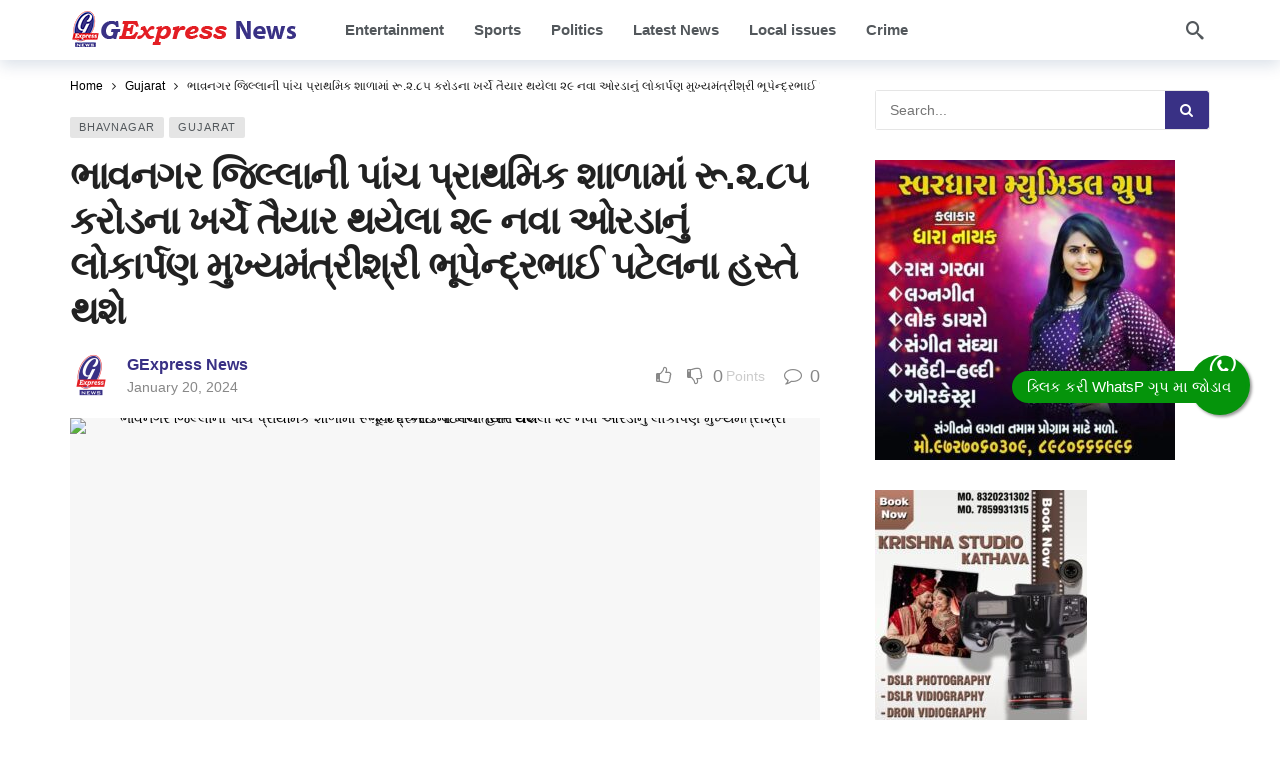

--- FILE ---
content_type: text/html; charset=UTF-8
request_url: https://gexpressnews.in/gujarat/of-bhavnagar-district/
body_size: 21235
content:
<!DOCTYPE html>
<html lang="en-US" prefix="og: https://ogp.me/ns#">
<head>
	<meta http-equiv="Content-Type" content="text/html; charset=UTF-8" />
	<meta name='viewport' content='width=device-width, initial-scale=1, user-scalable=yes' />
	<link rel="profile" href="https://gmpg.org/xfn/11" />
	<link rel="pingback" href="https://gexpressnews.in/xmlrpc.php" />
		<style>img:is([sizes="auto" i], [sizes^="auto," i]) { contain-intrinsic-size: 3000px 1500px }</style>
	
<!-- Search Engine Optimization by Rank Math - https://rankmath.com/ -->
<title>ભાવનગર જિલ્લાની પાંચ પ્રાથમિક શાળામાં રૂ.૨.૮૫ કરોડના ખર્ચે તૈયાર થયેલા ૨૯ નવા ઓરડાનું લોકાર્પણ મુખ્યમંત્રીશ્રી ભૂપેન્દ્રભાઈ પટેલના હસ્તે થશે - GExpress News</title>
<meta name="robots" content="index, follow, max-snippet:-1, max-video-preview:-1, max-image-preview:large"/>
<link rel="canonical" href="https://gexpressnews.in/gujarat/of-bhavnagar-district/" />
<meta property="og:locale" content="en_US" />
<meta property="og:type" content="article" />
<meta property="og:title" content="ભાવનગર જિલ્લાની પાંચ પ્રાથમિક શાળામાં રૂ.૨.૮૫ કરોડના ખર્ચે તૈયાર થયેલા ૨૯ નવા ઓરડાનું લોકાર્પણ મુખ્યમંત્રીશ્રી ભૂપેન્દ્રભાઈ પટેલના હસ્તે થશે - GExpress News" />
<meta property="og:description" content="ભાવનગર જિલ્લાનાં ભાવનગર,ગારીયાધાર અને મહુવા તાલુકામાં આવેલ પ્રાથમિક શાળાઓના રૂ.૨.૮૫ કરોડના ખર્ચે તૈયાર થયેલા ૧૯ ઓરડાઓનું લોકાર્પણ રાજ્યના મુખ્યમંત્રીશ્રી ભૂપેન્દ્રભાઈ પટેલના વરદ હસ્તે કરવામાં આવનાર છે. જેમાં ભાવનગર તાલુકાની તરસમિયા પ્રાથમિક શાળા ખાતે રૂ.૭૫ લાખનાં ખર્ચે તૈયાર થયેલા ૯ ઓરડાઓ અને કાનાતળાવ પ્રાથમિક શાળા ખાતે રૂ.૩૫ લાખનાં ખર્ચે તૈયાર થયેલા ૪ ઓરડાઓ,ગારીયાધાર તાલુકાની ગારિયાધાર કન્યા [&hellip;]" />
<meta property="og:url" content="https://gexpressnews.in/gujarat/of-bhavnagar-district/" />
<meta property="og:site_name" content="GExpress News" />
<meta property="article:section" content="bhavnagar" />
<meta property="og:image" content="https://newsreach-publishers.s3.ap-south-1.amazonaws.com/gexpressnews.in/2024/01/WhatsApp-Image-2024-01-19-at-8.37.19-PM-1.jpeg" />
<meta property="og:image:secure_url" content="https://newsreach-publishers.s3.ap-south-1.amazonaws.com/gexpressnews.in/2024/01/WhatsApp-Image-2024-01-19-at-8.37.19-PM-1.jpeg" />
<meta property="og:image:width" content="1527" />
<meta property="og:image:height" content="878" />
<meta property="og:image:alt" content="ભાવનગર જિલ્લાની પાંચ પ્રાથમિક શાળામાં રૂ.૨.૮૫ કરોડના ખર્ચે તૈયાર થયેલા ૨૯ નવા ઓરડાનું લોકાર્પણ મુખ્યમંત્રીશ્રી ભૂપેન્દ્રભાઈ પટેલના હસ્તે થશે" />
<meta property="og:image:type" content="image/jpeg" />
<meta property="article:published_time" content="2024-01-20T04:49:15+00:00" />
<meta name="twitter:card" content="summary_large_image" />
<meta name="twitter:title" content="ભાવનગર જિલ્લાની પાંચ પ્રાથમિક શાળામાં રૂ.૨.૮૫ કરોડના ખર્ચે તૈયાર થયેલા ૨૯ નવા ઓરડાનું લોકાર્પણ મુખ્યમંત્રીશ્રી ભૂપેન્દ્રભાઈ પટેલના હસ્તે થશે - GExpress News" />
<meta name="twitter:description" content="ભાવનગર જિલ્લાનાં ભાવનગર,ગારીયાધાર અને મહુવા તાલુકામાં આવેલ પ્રાથમિક શાળાઓના રૂ.૨.૮૫ કરોડના ખર્ચે તૈયાર થયેલા ૧૯ ઓરડાઓનું લોકાર્પણ રાજ્યના મુખ્યમંત્રીશ્રી ભૂપેન્દ્રભાઈ પટેલના વરદ હસ્તે કરવામાં આવનાર છે. જેમાં ભાવનગર તાલુકાની તરસમિયા પ્રાથમિક શાળા ખાતે રૂ.૭૫ લાખનાં ખર્ચે તૈયાર થયેલા ૯ ઓરડાઓ અને કાનાતળાવ પ્રાથમિક શાળા ખાતે રૂ.૩૫ લાખનાં ખર્ચે તૈયાર થયેલા ૪ ઓરડાઓ,ગારીયાધાર તાલુકાની ગારિયાધાર કન્યા [&hellip;]" />
<meta name="twitter:image" content="https://newsreach-publishers.s3.ap-south-1.amazonaws.com/gexpressnews.in/2024/01/WhatsApp-Image-2024-01-19-at-8.37.19-PM-1.jpeg" />
<script type="application/ld+json" class="rank-math-schema">{"@context":"https://schema.org","@graph":[{"@type":["Person","Organization"],"@id":"https://gexpressnews.in/#person","name":"Admin","logo":{"@type":"ImageObject","@id":"https://gexpressnews.in/#logo","url":"https://gexpressnews.in/wp-content/uploads/2022/06/cropped-Untitled-1.png","contentUrl":"https://gexpressnews.in/wp-content/uploads/2022/06/cropped-Untitled-1.png","caption":"Admin","inLanguage":"en-US","width":"512","height":"512"},"image":{"@type":"ImageObject","@id":"https://gexpressnews.in/#logo","url":"https://gexpressnews.in/wp-content/uploads/2022/06/cropped-Untitled-1.png","contentUrl":"https://gexpressnews.in/wp-content/uploads/2022/06/cropped-Untitled-1.png","caption":"Admin","inLanguage":"en-US","width":"512","height":"512"}},{"@type":"WebSite","@id":"https://gexpressnews.in/#website","url":"https://gexpressnews.in","name":"Admin","publisher":{"@id":"https://gexpressnews.in/#person"},"inLanguage":"en-US"},{"@type":"ImageObject","@id":"https://newsreach-publishers.s3.ap-south-1.amazonaws.com/gexpressnews.in/2024/01/WhatsApp-Image-2024-01-19-at-8.37.19-PM-1.jpeg","url":"https://newsreach-publishers.s3.ap-south-1.amazonaws.com/gexpressnews.in/2024/01/WhatsApp-Image-2024-01-19-at-8.37.19-PM-1.jpeg","width":"1527","height":"878","inLanguage":"en-US"},{"@type":"WebPage","@id":"https://gexpressnews.in/gujarat/of-bhavnagar-district/#webpage","url":"https://gexpressnews.in/gujarat/of-bhavnagar-district/","name":"\u0aad\u0abe\u0ab5\u0aa8\u0a97\u0ab0 \u0a9c\u0abf\u0ab2\u0acd\u0ab2\u0abe\u0aa8\u0ac0 \u0aaa\u0abe\u0a82\u0a9a \u0aaa\u0acd\u0ab0\u0abe\u0aa5\u0aae\u0abf\u0a95 \u0ab6\u0abe\u0ab3\u0abe\u0aae\u0abe\u0a82 \u0ab0\u0ac2.\u0ae8.\u0aee\u0aeb \u0a95\u0ab0\u0acb\u0aa1\u0aa8\u0abe \u0a96\u0ab0\u0acd\u0a9a\u0ac7 \u0aa4\u0ac8\u0aaf\u0abe\u0ab0 \u0aa5\u0aaf\u0ac7\u0ab2\u0abe \u0ae8\u0aef \u0aa8\u0ab5\u0abe \u0a93\u0ab0\u0aa1\u0abe\u0aa8\u0ac1\u0a82 \u0ab2\u0acb\u0a95\u0abe\u0ab0\u0acd\u0aaa\u0aa3 \u0aae\u0ac1\u0a96\u0acd\u0aaf\u0aae\u0a82\u0aa4\u0acd\u0ab0\u0ac0\u0ab6\u0acd\u0ab0\u0ac0 \u0aad\u0ac2\u0aaa\u0ac7\u0aa8\u0acd\u0aa6\u0acd\u0ab0\u0aad\u0abe\u0a88 \u0aaa\u0a9f\u0ac7\u0ab2\u0aa8\u0abe \u0ab9\u0ab8\u0acd\u0aa4\u0ac7 \u0aa5\u0ab6\u0ac7 - GExpress News","datePublished":"2024-01-20T04:49:15+00:00","dateModified":"2024-01-20T04:49:15+00:00","isPartOf":{"@id":"https://gexpressnews.in/#website"},"primaryImageOfPage":{"@id":"https://newsreach-publishers.s3.ap-south-1.amazonaws.com/gexpressnews.in/2024/01/WhatsApp-Image-2024-01-19-at-8.37.19-PM-1.jpeg"},"inLanguage":"en-US"},{"@type":"Person","@id":"https://gexpressnews.in/author/gexpressnews/","name":"GExpress News","url":"https://gexpressnews.in/author/gexpressnews/","image":{"@type":"ImageObject","@id":"https://secure.gravatar.com/avatar/66d28b0331caf7476468346b48fd529c01d92495aba7fc5788267d04d4aeaa90?s=96&amp;d=mm&amp;r=g","url":"https://secure.gravatar.com/avatar/66d28b0331caf7476468346b48fd529c01d92495aba7fc5788267d04d4aeaa90?s=96&amp;d=mm&amp;r=g","caption":"GExpress News","inLanguage":"en-US"},"sameAs":["https://gexpressnews.in/"]},{"@type":"BlogPosting","headline":"\u0aad\u0abe\u0ab5\u0aa8\u0a97\u0ab0 \u0a9c\u0abf\u0ab2\u0acd\u0ab2\u0abe\u0aa8\u0ac0 \u0aaa\u0abe\u0a82\u0a9a \u0aaa\u0acd\u0ab0\u0abe\u0aa5\u0aae\u0abf\u0a95 \u0ab6\u0abe\u0ab3\u0abe\u0aae\u0abe\u0a82 \u0ab0\u0ac2.\u0ae8.\u0aee\u0aeb \u0a95\u0ab0\u0acb\u0aa1\u0aa8\u0abe \u0a96\u0ab0\u0acd\u0a9a\u0ac7 \u0aa4\u0ac8\u0aaf\u0abe\u0ab0 \u0aa5\u0aaf\u0ac7\u0ab2\u0abe \u0ae8\u0aef \u0aa8\u0ab5\u0abe \u0a93\u0ab0\u0aa1\u0abe\u0aa8\u0ac1\u0a82 \u0ab2\u0acb\u0a95\u0abe\u0ab0\u0acd\u0aaa\u0aa3","datePublished":"2024-01-20T04:49:15+00:00","dateModified":"2024-01-20T04:49:15+00:00","author":{"@id":"https://gexpressnews.in/author/gexpressnews/","name":"GExpress News"},"publisher":{"@id":"https://gexpressnews.in/#person"},"description":"\u0aad\u0abe\u0ab5\u0aa8\u0a97\u0ab0 \u0a9c\u0abf\u0ab2\u0acd\u0ab2\u0abe\u0aa8\u0abe\u0a82 \u0aad\u0abe\u0ab5\u0aa8\u0a97\u0ab0,\u0a97\u0abe\u0ab0\u0ac0\u0aaf\u0abe\u0aa7\u0abe\u0ab0 \u0a85\u0aa8\u0ac7 \u0aae\u0ab9\u0ac1\u0ab5\u0abe \u0aa4\u0abe\u0ab2\u0ac1\u0a95\u0abe\u0aae\u0abe\u0a82 \u0a86\u0ab5\u0ac7\u0ab2 \u0aaa\u0acd\u0ab0\u0abe\u0aa5\u0aae\u0abf\u0a95 \u0ab6\u0abe\u0ab3\u0abe\u0a93\u0aa8\u0abe \u0ab0\u0ac2.\u0ae8.\u0aee\u0aeb \u0a95\u0ab0\u0acb\u0aa1\u0aa8\u0abe \u0a96\u0ab0\u0acd\u0a9a\u0ac7 \u0aa4\u0ac8\u0aaf\u0abe\u0ab0 \u0aa5\u0aaf\u0ac7\u0ab2\u0abe \u0ae7\u0aef \u0a93\u0ab0\u0aa1\u0abe\u0a93\u0aa8\u0ac1\u0a82 \u0ab2\u0acb\u0a95\u0abe\u0ab0\u0acd\u0aaa\u0aa3 \u0ab0\u0abe\u0a9c\u0acd\u0aaf\u0aa8\u0abe \u0aae\u0ac1\u0a96\u0acd\u0aaf\u0aae\u0a82\u0aa4\u0acd\u0ab0\u0ac0\u0ab6\u0acd\u0ab0\u0ac0 \u0aad\u0ac2\u0aaa\u0ac7\u0aa8\u0acd\u0aa6\u0acd\u0ab0\u0aad\u0abe\u0a88 \u0aaa\u0a9f\u0ac7\u0ab2\u0aa8\u0abe \u0ab5\u0ab0\u0aa6 \u0ab9\u0ab8\u0acd\u0aa4\u0ac7 \u0a95\u0ab0\u0ab5\u0abe\u0aae\u0abe\u0a82 \u0a86\u0ab5\u0aa8\u0abe\u0ab0 \u0a9b\u0ac7.","name":"\u0aad\u0abe\u0ab5\u0aa8\u0a97\u0ab0 \u0a9c\u0abf\u0ab2\u0acd\u0ab2\u0abe\u0aa8\u0ac0 \u0aaa\u0abe\u0a82\u0a9a \u0aaa\u0acd\u0ab0\u0abe\u0aa5\u0aae\u0abf\u0a95 \u0ab6\u0abe\u0ab3\u0abe\u0aae\u0abe\u0a82 \u0ab0\u0ac2.\u0ae8.\u0aee\u0aeb \u0a95\u0ab0\u0acb\u0aa1\u0aa8\u0abe \u0a96\u0ab0\u0acd\u0a9a\u0ac7 \u0aa4\u0ac8\u0aaf\u0abe\u0ab0 \u0aa5\u0aaf\u0ac7\u0ab2\u0abe \u0ae8\u0aef \u0aa8\u0ab5\u0abe \u0a93\u0ab0\u0aa1\u0abe\u0aa8\u0ac1\u0a82 \u0ab2\u0acb\u0a95\u0abe\u0ab0\u0acd\u0aaa\u0aa3","@id":"https://gexpressnews.in/gujarat/of-bhavnagar-district/#richSnippet","isPartOf":{"@id":"https://gexpressnews.in/gujarat/of-bhavnagar-district/#webpage"},"image":{"@id":"https://newsreach-publishers.s3.ap-south-1.amazonaws.com/gexpressnews.in/2024/01/WhatsApp-Image-2024-01-19-at-8.37.19-PM-1.jpeg"},"inLanguage":"en-US","mainEntityOfPage":{"@id":"https://gexpressnews.in/gujarat/of-bhavnagar-district/#webpage"}}]}</script>
<!-- /Rank Math WordPress SEO plugin -->

<link rel='dns-prefetch' href='//www.googletagmanager.com' />
<link rel="alternate" type="application/rss+xml" title="GExpress News &raquo; Feed" href="https://gexpressnews.in/feed/" />
<link rel="alternate" type="application/rss+xml" title="GExpress News &raquo; Comments Feed" href="https://gexpressnews.in/comments/feed/" />
<link rel="alternate" type="application/rss+xml" title="GExpress News &raquo; ભાવનગર જિલ્લાની પાંચ પ્રાથમિક શાળામાં રૂ.૨.૮૫ કરોડના ખર્ચે તૈયાર થયેલા ૨૯ નવા ઓરડાનું લોકાર્પણ મુખ્યમંત્રીશ્રી ભૂપેન્દ્રભાઈ પટેલના હસ્તે થશે Comments Feed" href="https://gexpressnews.in/gujarat/of-bhavnagar-district/feed/" />
<script type="text/javascript">
/* <![CDATA[ */
window._wpemojiSettings = {"baseUrl":"https:\/\/s.w.org\/images\/core\/emoji\/16.0.1\/72x72\/","ext":".png","svgUrl":"https:\/\/s.w.org\/images\/core\/emoji\/16.0.1\/svg\/","svgExt":".svg","source":{"concatemoji":"https:\/\/gexpressnews.in\/wp-includes\/js\/wp-emoji-release.min.js?ver=6.8.2"}};
/*! This file is auto-generated */
!function(s,n){var o,i,e;function c(e){try{var t={supportTests:e,timestamp:(new Date).valueOf()};sessionStorage.setItem(o,JSON.stringify(t))}catch(e){}}function p(e,t,n){e.clearRect(0,0,e.canvas.width,e.canvas.height),e.fillText(t,0,0);var t=new Uint32Array(e.getImageData(0,0,e.canvas.width,e.canvas.height).data),a=(e.clearRect(0,0,e.canvas.width,e.canvas.height),e.fillText(n,0,0),new Uint32Array(e.getImageData(0,0,e.canvas.width,e.canvas.height).data));return t.every(function(e,t){return e===a[t]})}function u(e,t){e.clearRect(0,0,e.canvas.width,e.canvas.height),e.fillText(t,0,0);for(var n=e.getImageData(16,16,1,1),a=0;a<n.data.length;a++)if(0!==n.data[a])return!1;return!0}function f(e,t,n,a){switch(t){case"flag":return n(e,"\ud83c\udff3\ufe0f\u200d\u26a7\ufe0f","\ud83c\udff3\ufe0f\u200b\u26a7\ufe0f")?!1:!n(e,"\ud83c\udde8\ud83c\uddf6","\ud83c\udde8\u200b\ud83c\uddf6")&&!n(e,"\ud83c\udff4\udb40\udc67\udb40\udc62\udb40\udc65\udb40\udc6e\udb40\udc67\udb40\udc7f","\ud83c\udff4\u200b\udb40\udc67\u200b\udb40\udc62\u200b\udb40\udc65\u200b\udb40\udc6e\u200b\udb40\udc67\u200b\udb40\udc7f");case"emoji":return!a(e,"\ud83e\udedf")}return!1}function g(e,t,n,a){var r="undefined"!=typeof WorkerGlobalScope&&self instanceof WorkerGlobalScope?new OffscreenCanvas(300,150):s.createElement("canvas"),o=r.getContext("2d",{willReadFrequently:!0}),i=(o.textBaseline="top",o.font="600 32px Arial",{});return e.forEach(function(e){i[e]=t(o,e,n,a)}),i}function t(e){var t=s.createElement("script");t.src=e,t.defer=!0,s.head.appendChild(t)}"undefined"!=typeof Promise&&(o="wpEmojiSettingsSupports",i=["flag","emoji"],n.supports={everything:!0,everythingExceptFlag:!0},e=new Promise(function(e){s.addEventListener("DOMContentLoaded",e,{once:!0})}),new Promise(function(t){var n=function(){try{var e=JSON.parse(sessionStorage.getItem(o));if("object"==typeof e&&"number"==typeof e.timestamp&&(new Date).valueOf()<e.timestamp+604800&&"object"==typeof e.supportTests)return e.supportTests}catch(e){}return null}();if(!n){if("undefined"!=typeof Worker&&"undefined"!=typeof OffscreenCanvas&&"undefined"!=typeof URL&&URL.createObjectURL&&"undefined"!=typeof Blob)try{var e="postMessage("+g.toString()+"("+[JSON.stringify(i),f.toString(),p.toString(),u.toString()].join(",")+"));",a=new Blob([e],{type:"text/javascript"}),r=new Worker(URL.createObjectURL(a),{name:"wpTestEmojiSupports"});return void(r.onmessage=function(e){c(n=e.data),r.terminate(),t(n)})}catch(e){}c(n=g(i,f,p,u))}t(n)}).then(function(e){for(var t in e)n.supports[t]=e[t],n.supports.everything=n.supports.everything&&n.supports[t],"flag"!==t&&(n.supports.everythingExceptFlag=n.supports.everythingExceptFlag&&n.supports[t]);n.supports.everythingExceptFlag=n.supports.everythingExceptFlag&&!n.supports.flag,n.DOMReady=!1,n.readyCallback=function(){n.DOMReady=!0}}).then(function(){return e}).then(function(){var e;n.supports.everything||(n.readyCallback(),(e=n.source||{}).concatemoji?t(e.concatemoji):e.wpemoji&&e.twemoji&&(t(e.twemoji),t(e.wpemoji)))}))}((window,document),window._wpemojiSettings);
/* ]]> */
</script>
<script>
			var ak_ajax_url = "https://gexpressnews.in/?ajax-request=ak";
		</script>
<style id='wp-emoji-styles-inline-css' type='text/css'>

	img.wp-smiley, img.emoji {
		display: inline !important;
		border: none !important;
		box-shadow: none !important;
		height: 1em !important;
		width: 1em !important;
		margin: 0 0.07em !important;
		vertical-align: -0.1em !important;
		background: none !important;
		padding: 0 !important;
	}
</style>
<link rel='stylesheet' id='wp-block-library-css' href='https://gexpressnews.in/wp-includes/css/dist/block-library/style.min.css?ver=6.8.2' type='text/css' media='all' />
<style id='wp-block-library-theme-inline-css' type='text/css'>
.wp-block-audio :where(figcaption){color:#555;font-size:13px;text-align:center}.is-dark-theme .wp-block-audio :where(figcaption){color:#ffffffa6}.wp-block-audio{margin:0 0 1em}.wp-block-code{border:1px solid #ccc;border-radius:4px;font-family:Menlo,Consolas,monaco,monospace;padding:.8em 1em}.wp-block-embed :where(figcaption){color:#555;font-size:13px;text-align:center}.is-dark-theme .wp-block-embed :where(figcaption){color:#ffffffa6}.wp-block-embed{margin:0 0 1em}.blocks-gallery-caption{color:#555;font-size:13px;text-align:center}.is-dark-theme .blocks-gallery-caption{color:#ffffffa6}:root :where(.wp-block-image figcaption){color:#555;font-size:13px;text-align:center}.is-dark-theme :root :where(.wp-block-image figcaption){color:#ffffffa6}.wp-block-image{margin:0 0 1em}.wp-block-pullquote{border-bottom:4px solid;border-top:4px solid;color:currentColor;margin-bottom:1.75em}.wp-block-pullquote cite,.wp-block-pullquote footer,.wp-block-pullquote__citation{color:currentColor;font-size:.8125em;font-style:normal;text-transform:uppercase}.wp-block-quote{border-left:.25em solid;margin:0 0 1.75em;padding-left:1em}.wp-block-quote cite,.wp-block-quote footer{color:currentColor;font-size:.8125em;font-style:normal;position:relative}.wp-block-quote:where(.has-text-align-right){border-left:none;border-right:.25em solid;padding-left:0;padding-right:1em}.wp-block-quote:where(.has-text-align-center){border:none;padding-left:0}.wp-block-quote.is-large,.wp-block-quote.is-style-large,.wp-block-quote:where(.is-style-plain){border:none}.wp-block-search .wp-block-search__label{font-weight:700}.wp-block-search__button{border:1px solid #ccc;padding:.375em .625em}:where(.wp-block-group.has-background){padding:1.25em 2.375em}.wp-block-separator.has-css-opacity{opacity:.4}.wp-block-separator{border:none;border-bottom:2px solid;margin-left:auto;margin-right:auto}.wp-block-separator.has-alpha-channel-opacity{opacity:1}.wp-block-separator:not(.is-style-wide):not(.is-style-dots){width:100px}.wp-block-separator.has-background:not(.is-style-dots){border-bottom:none;height:1px}.wp-block-separator.has-background:not(.is-style-wide):not(.is-style-dots){height:2px}.wp-block-table{margin:0 0 1em}.wp-block-table td,.wp-block-table th{word-break:normal}.wp-block-table :where(figcaption){color:#555;font-size:13px;text-align:center}.is-dark-theme .wp-block-table :where(figcaption){color:#ffffffa6}.wp-block-video :where(figcaption){color:#555;font-size:13px;text-align:center}.is-dark-theme .wp-block-video :where(figcaption){color:#ffffffa6}.wp-block-video{margin:0 0 1em}:root :where(.wp-block-template-part.has-background){margin-bottom:0;margin-top:0;padding:1.25em 2.375em}
</style>
<style id='classic-theme-styles-inline-css' type='text/css'>
/*! This file is auto-generated */
.wp-block-button__link{color:#fff;background-color:#32373c;border-radius:9999px;box-shadow:none;text-decoration:none;padding:calc(.667em + 2px) calc(1.333em + 2px);font-size:1.125em}.wp-block-file__button{background:#32373c;color:#fff;text-decoration:none}
</style>
<style id='global-styles-inline-css' type='text/css'>
:root{--wp--preset--aspect-ratio--square: 1;--wp--preset--aspect-ratio--4-3: 4/3;--wp--preset--aspect-ratio--3-4: 3/4;--wp--preset--aspect-ratio--3-2: 3/2;--wp--preset--aspect-ratio--2-3: 2/3;--wp--preset--aspect-ratio--16-9: 16/9;--wp--preset--aspect-ratio--9-16: 9/16;--wp--preset--color--black: #000000;--wp--preset--color--cyan-bluish-gray: #abb8c3;--wp--preset--color--white: #ffffff;--wp--preset--color--pale-pink: #f78da7;--wp--preset--color--vivid-red: #cf2e2e;--wp--preset--color--luminous-vivid-orange: #ff6900;--wp--preset--color--luminous-vivid-amber: #fcb900;--wp--preset--color--light-green-cyan: #7bdcb5;--wp--preset--color--vivid-green-cyan: #00d084;--wp--preset--color--pale-cyan-blue: #8ed1fc;--wp--preset--color--vivid-cyan-blue: #0693e3;--wp--preset--color--vivid-purple: #9b51e0;--wp--preset--gradient--vivid-cyan-blue-to-vivid-purple: linear-gradient(135deg,rgba(6,147,227,1) 0%,rgb(155,81,224) 100%);--wp--preset--gradient--light-green-cyan-to-vivid-green-cyan: linear-gradient(135deg,rgb(122,220,180) 0%,rgb(0,208,130) 100%);--wp--preset--gradient--luminous-vivid-amber-to-luminous-vivid-orange: linear-gradient(135deg,rgba(252,185,0,1) 0%,rgba(255,105,0,1) 100%);--wp--preset--gradient--luminous-vivid-orange-to-vivid-red: linear-gradient(135deg,rgba(255,105,0,1) 0%,rgb(207,46,46) 100%);--wp--preset--gradient--very-light-gray-to-cyan-bluish-gray: linear-gradient(135deg,rgb(238,238,238) 0%,rgb(169,184,195) 100%);--wp--preset--gradient--cool-to-warm-spectrum: linear-gradient(135deg,rgb(74,234,220) 0%,rgb(151,120,209) 20%,rgb(207,42,186) 40%,rgb(238,44,130) 60%,rgb(251,105,98) 80%,rgb(254,248,76) 100%);--wp--preset--gradient--blush-light-purple: linear-gradient(135deg,rgb(255,206,236) 0%,rgb(152,150,240) 100%);--wp--preset--gradient--blush-bordeaux: linear-gradient(135deg,rgb(254,205,165) 0%,rgb(254,45,45) 50%,rgb(107,0,62) 100%);--wp--preset--gradient--luminous-dusk: linear-gradient(135deg,rgb(255,203,112) 0%,rgb(199,81,192) 50%,rgb(65,88,208) 100%);--wp--preset--gradient--pale-ocean: linear-gradient(135deg,rgb(255,245,203) 0%,rgb(182,227,212) 50%,rgb(51,167,181) 100%);--wp--preset--gradient--electric-grass: linear-gradient(135deg,rgb(202,248,128) 0%,rgb(113,206,126) 100%);--wp--preset--gradient--midnight: linear-gradient(135deg,rgb(2,3,129) 0%,rgb(40,116,252) 100%);--wp--preset--font-size--small: 13px;--wp--preset--font-size--medium: 20px;--wp--preset--font-size--large: 36px;--wp--preset--font-size--x-large: 42px;--wp--preset--spacing--20: 0.44rem;--wp--preset--spacing--30: 0.67rem;--wp--preset--spacing--40: 1rem;--wp--preset--spacing--50: 1.5rem;--wp--preset--spacing--60: 2.25rem;--wp--preset--spacing--70: 3.38rem;--wp--preset--spacing--80: 5.06rem;--wp--preset--shadow--natural: 6px 6px 9px rgba(0, 0, 0, 0.2);--wp--preset--shadow--deep: 12px 12px 50px rgba(0, 0, 0, 0.4);--wp--preset--shadow--sharp: 6px 6px 0px rgba(0, 0, 0, 0.2);--wp--preset--shadow--outlined: 6px 6px 0px -3px rgba(255, 255, 255, 1), 6px 6px rgba(0, 0, 0, 1);--wp--preset--shadow--crisp: 6px 6px 0px rgba(0, 0, 0, 1);}:where(.is-layout-flex){gap: 0.5em;}:where(.is-layout-grid){gap: 0.5em;}body .is-layout-flex{display: flex;}.is-layout-flex{flex-wrap: wrap;align-items: center;}.is-layout-flex > :is(*, div){margin: 0;}body .is-layout-grid{display: grid;}.is-layout-grid > :is(*, div){margin: 0;}:where(.wp-block-columns.is-layout-flex){gap: 2em;}:where(.wp-block-columns.is-layout-grid){gap: 2em;}:where(.wp-block-post-template.is-layout-flex){gap: 1.25em;}:where(.wp-block-post-template.is-layout-grid){gap: 1.25em;}.has-black-color{color: var(--wp--preset--color--black) !important;}.has-cyan-bluish-gray-color{color: var(--wp--preset--color--cyan-bluish-gray) !important;}.has-white-color{color: var(--wp--preset--color--white) !important;}.has-pale-pink-color{color: var(--wp--preset--color--pale-pink) !important;}.has-vivid-red-color{color: var(--wp--preset--color--vivid-red) !important;}.has-luminous-vivid-orange-color{color: var(--wp--preset--color--luminous-vivid-orange) !important;}.has-luminous-vivid-amber-color{color: var(--wp--preset--color--luminous-vivid-amber) !important;}.has-light-green-cyan-color{color: var(--wp--preset--color--light-green-cyan) !important;}.has-vivid-green-cyan-color{color: var(--wp--preset--color--vivid-green-cyan) !important;}.has-pale-cyan-blue-color{color: var(--wp--preset--color--pale-cyan-blue) !important;}.has-vivid-cyan-blue-color{color: var(--wp--preset--color--vivid-cyan-blue) !important;}.has-vivid-purple-color{color: var(--wp--preset--color--vivid-purple) !important;}.has-black-background-color{background-color: var(--wp--preset--color--black) !important;}.has-cyan-bluish-gray-background-color{background-color: var(--wp--preset--color--cyan-bluish-gray) !important;}.has-white-background-color{background-color: var(--wp--preset--color--white) !important;}.has-pale-pink-background-color{background-color: var(--wp--preset--color--pale-pink) !important;}.has-vivid-red-background-color{background-color: var(--wp--preset--color--vivid-red) !important;}.has-luminous-vivid-orange-background-color{background-color: var(--wp--preset--color--luminous-vivid-orange) !important;}.has-luminous-vivid-amber-background-color{background-color: var(--wp--preset--color--luminous-vivid-amber) !important;}.has-light-green-cyan-background-color{background-color: var(--wp--preset--color--light-green-cyan) !important;}.has-vivid-green-cyan-background-color{background-color: var(--wp--preset--color--vivid-green-cyan) !important;}.has-pale-cyan-blue-background-color{background-color: var(--wp--preset--color--pale-cyan-blue) !important;}.has-vivid-cyan-blue-background-color{background-color: var(--wp--preset--color--vivid-cyan-blue) !important;}.has-vivid-purple-background-color{background-color: var(--wp--preset--color--vivid-purple) !important;}.has-black-border-color{border-color: var(--wp--preset--color--black) !important;}.has-cyan-bluish-gray-border-color{border-color: var(--wp--preset--color--cyan-bluish-gray) !important;}.has-white-border-color{border-color: var(--wp--preset--color--white) !important;}.has-pale-pink-border-color{border-color: var(--wp--preset--color--pale-pink) !important;}.has-vivid-red-border-color{border-color: var(--wp--preset--color--vivid-red) !important;}.has-luminous-vivid-orange-border-color{border-color: var(--wp--preset--color--luminous-vivid-orange) !important;}.has-luminous-vivid-amber-border-color{border-color: var(--wp--preset--color--luminous-vivid-amber) !important;}.has-light-green-cyan-border-color{border-color: var(--wp--preset--color--light-green-cyan) !important;}.has-vivid-green-cyan-border-color{border-color: var(--wp--preset--color--vivid-green-cyan) !important;}.has-pale-cyan-blue-border-color{border-color: var(--wp--preset--color--pale-cyan-blue) !important;}.has-vivid-cyan-blue-border-color{border-color: var(--wp--preset--color--vivid-cyan-blue) !important;}.has-vivid-purple-border-color{border-color: var(--wp--preset--color--vivid-purple) !important;}.has-vivid-cyan-blue-to-vivid-purple-gradient-background{background: var(--wp--preset--gradient--vivid-cyan-blue-to-vivid-purple) !important;}.has-light-green-cyan-to-vivid-green-cyan-gradient-background{background: var(--wp--preset--gradient--light-green-cyan-to-vivid-green-cyan) !important;}.has-luminous-vivid-amber-to-luminous-vivid-orange-gradient-background{background: var(--wp--preset--gradient--luminous-vivid-amber-to-luminous-vivid-orange) !important;}.has-luminous-vivid-orange-to-vivid-red-gradient-background{background: var(--wp--preset--gradient--luminous-vivid-orange-to-vivid-red) !important;}.has-very-light-gray-to-cyan-bluish-gray-gradient-background{background: var(--wp--preset--gradient--very-light-gray-to-cyan-bluish-gray) !important;}.has-cool-to-warm-spectrum-gradient-background{background: var(--wp--preset--gradient--cool-to-warm-spectrum) !important;}.has-blush-light-purple-gradient-background{background: var(--wp--preset--gradient--blush-light-purple) !important;}.has-blush-bordeaux-gradient-background{background: var(--wp--preset--gradient--blush-bordeaux) !important;}.has-luminous-dusk-gradient-background{background: var(--wp--preset--gradient--luminous-dusk) !important;}.has-pale-ocean-gradient-background{background: var(--wp--preset--gradient--pale-ocean) !important;}.has-electric-grass-gradient-background{background: var(--wp--preset--gradient--electric-grass) !important;}.has-midnight-gradient-background{background: var(--wp--preset--gradient--midnight) !important;}.has-small-font-size{font-size: var(--wp--preset--font-size--small) !important;}.has-medium-font-size{font-size: var(--wp--preset--font-size--medium) !important;}.has-large-font-size{font-size: var(--wp--preset--font-size--large) !important;}.has-x-large-font-size{font-size: var(--wp--preset--font-size--x-large) !important;}
:where(.wp-block-post-template.is-layout-flex){gap: 1.25em;}:where(.wp-block-post-template.is-layout-grid){gap: 1.25em;}
:where(.wp-block-columns.is-layout-flex){gap: 2em;}:where(.wp-block-columns.is-layout-grid){gap: 2em;}
:root :where(.wp-block-pullquote){font-size: 1.5em;line-height: 1.6;}
</style>
<link rel='stylesheet' id='contact-form-7-css' href='https://gexpressnews.in/wp-content/plugins/contact-form-7/includes/css/styles.css?ver=6.1.1' type='text/css' media='all' />
<link rel='stylesheet' id='pencisc-css' href='https://gexpressnews.in/wp-content/plugins/penci-framework/assets/css/single-shortcode.css?ver=6.8.2' type='text/css' media='all' />
<link rel='stylesheet' id='t4bnt-style-css' href='https://gexpressnews.in/wp-content/plugins/t4b-news-ticker/assets/css/t4bnt-scroll.css?ver=1.4.2' type='text/css' media='all' />
<link rel='stylesheet' id='ak-anim-css' href='https://gexpressnews.in/wp-content/plugins/ak-framework/assets/css/ak-anim.css?ver=2.6.5' type='text/css' media='all' />
<link rel='stylesheet' id='fontawesome-css' href='https://gexpressnews.in/wp-content/plugins/ak-framework/assets/css/fontawesome.min.css' type='text/css' media='all' />
<link rel='stylesheet' id='magnific-popup-css' href='https://gexpressnews.in/wp-content/themes/newsy/assets/css/magnific-popup.css?ver=2.6.5' type='text/css' media='all' />
<link rel='stylesheet' id='newsy-akfi-css' href='https://gexpressnews.in/wp-content/themes/newsy/assets/css/akfi.css?ver=2.6.5' type='text/css' media='all' />
<link rel='stylesheet' id='newsy-frontend-css' href='https://gexpressnews.in/wp-content/themes/newsy/assets/css/style.css?ver=2.6.5' type='text/css' media='all' />
<link rel='stylesheet' id='tiny-slider-css' href='https://gexpressnews.in/wp-content/plugins/ak-framework/assets/lib/tiny-slider/tiny-slider.min.css' type='text/css' media='all' />
<link rel='stylesheet' id='newsy-elements-css' href='https://gexpressnews.in/wp-content/plugins/newsy-elements/assets/css/style.css?ver=2.6.5' type='text/css' media='all' />
<link rel='stylesheet' id='newsy-nsfw-css' href='https://gexpressnews.in/wp-content/plugins/newsy-nsfw/css/style.css?ver=2.2.0' type='text/css' media='all' />
<link rel='stylesheet' id='newsy-reaction-css' href='https://gexpressnews.in/wp-content/plugins/newsy-reaction/css/style.css?ver=2.6.1' type='text/css' media='all' />
<link rel='stylesheet' id='newsy-social-counter-css' href='https://gexpressnews.in/wp-content/plugins/newsy-social-counter/css/style.css?ver=2.6.0' type='text/css' media='all' />
<link rel='stylesheet' id='ak-generated-css-css' href='https://gexpressnews.in/wp-content/uploads/ak_framework/ivdNMe4KKw3eiBB.css' type='text/css' media='all' />
<script type="text/javascript" src="https://gexpressnews.in/wp-includes/js/jquery/jquery.min.js?ver=3.7.1" id="jquery-core-js"></script>
<script type="text/javascript" src="https://gexpressnews.in/wp-includes/js/jquery/jquery-migrate.min.js?ver=3.4.1" id="jquery-migrate-js"></script>
<link rel="https://api.w.org/" href="https://gexpressnews.in/wp-json/" /><link rel="alternate" title="JSON" type="application/json" href="https://gexpressnews.in/wp-json/wp/v2/posts/41657" /><link rel="EditURI" type="application/rsd+xml" title="RSD" href="https://gexpressnews.in/xmlrpc.php?rsd" />
<meta name="generator" content="WordPress 6.8.2" />
<link rel='shortlink' href='https://gexpressnews.in/?p=41657' />
<link rel="alternate" title="oEmbed (JSON)" type="application/json+oembed" href="https://gexpressnews.in/wp-json/oembed/1.0/embed?url=https%3A%2F%2Fgexpressnews.in%2Fgujarat%2Fof-bhavnagar-district%2F" />
<link rel="alternate" title="oEmbed (XML)" type="text/xml+oembed" href="https://gexpressnews.in/wp-json/oembed/1.0/embed?url=https%3A%2F%2Fgexpressnews.in%2Fgujarat%2Fof-bhavnagar-district%2F&#038;format=xml" />
<meta name="generator" content="Site Kit by Google 1.162.0" /><script>
var portfolioDataJs = portfolioDataJs || [];
var penciBlocksArray=[];
var PENCILOCALCACHE = {};
		(function () {
				"use strict";
		
				PENCILOCALCACHE = {
					data: {},
					remove: function ( ajaxFilterItem ) {
						delete PENCILOCALCACHE.data[ajaxFilterItem];
					},
					exist: function ( ajaxFilterItem ) {
						return PENCILOCALCACHE.data.hasOwnProperty( ajaxFilterItem ) && PENCILOCALCACHE.data[ajaxFilterItem] !== null;
					},
					get: function ( ajaxFilterItem ) {
						return PENCILOCALCACHE.data[ajaxFilterItem];
					},
					set: function ( ajaxFilterItem, cachedData ) {
						PENCILOCALCACHE.remove( ajaxFilterItem );
						PENCILOCALCACHE.data[ajaxFilterItem] = cachedData;
					}
				};
			}
		)();function penciBlock() {
		    this.atts_json = '';
		    this.content = '';
		}</script>
<script type="text/javascript">
           var ajaxurl = "https://gexpressnews.in/wp-admin/admin-ajax.php";
         </script>
<!-- Google AdSense meta tags added by Site Kit -->
<meta name="google-adsense-platform-account" content="ca-host-pub-2644536267352236">
<meta name="google-adsense-platform-domain" content="sitekit.withgoogle.com">
<!-- End Google AdSense meta tags added by Site Kit -->
<meta name="generator" content="Powered by WPBakery Page Builder - drag and drop page builder for WordPress."/>
<!--[if lte IE 9]><link rel="stylesheet" type="text/css" href="https://gexpressnews.in/wp-content/plugins/js_composer/assets/css/vc_lte_ie9.min.css" media="screen"><![endif]--><script type='application/ld+json'>{"@context":"http:\/\/schema.org","@type":"Organization","@id":"https:\/\/gexpressnews.in\/#organization","url":"https:\/\/gexpressnews.in\/","name":"\"\"","logo":{"@type":"ImageObject","url":""},"sameAs":[]}</script>
<script type='application/ld+json'>{"@context":"http:\/\/schema.org","@type":"WebSite","@id":"https:\/\/gexpressnews.in\/#website","url":"https:\/\/gexpressnews.in\/","name":"\"\"","potentialAction":{"@type":"SearchAction","target":"https:\/\/gexpressnews.in\/?s={search_term_string}","query-input":"required name=search_term_string"}}</script>
<link rel="icon" href="https://gexpressnews.in/wp-content/uploads/2022/06/cropped-Untitled-1-32x32.png" sizes="32x32" />
<link rel="icon" href="https://gexpressnews.in/wp-content/uploads/2022/06/cropped-Untitled-1-192x192.png" sizes="192x192" />
<link rel="apple-touch-icon" href="https://gexpressnews.in/wp-content/uploads/2022/06/cropped-Untitled-1-180x180.png" />
<meta name="msapplication-TileImage" content="https://gexpressnews.in/wp-content/uploads/2022/06/cropped-Untitled-1-270x270.png" />
<noscript><style type="text/css"> .wpb_animate_when_almost_visible { opacity: 1; }</style></noscript></head>
<body class="wp-singular post-template-default single single-post postid-41657 single-format-standard wp-embed-responsive wp-theme-newsy yith-wc-Amazon-S3-Storage show_checkout_login_reminder sticky-sidebars-active wpb-js-composer js-comp-ver-5.4.7 vc_responsive full-width">
	<div class="ak-main-bg-wrap"></div>
	
	<!-- The Main Wrapper
	============================================= -->
	<div class="ak-main-wrap">

		
		<div class="ak-header-wrap ak-header-bottom-shadow">
	<div class="ak-container">
			<div class="ak-bar ak-header-bar ak-mid-bar  full-width clearfix">
			<div class="container">
				<div class="ak-bar-inner">
				<div class="ak-row ak-row-items-middle">
										<div class="ak-column ak-column-left ak-column-normal">
						<div class="ak-inner-row ak-row-items-middle ak-justify-content-left">
							<div class="ak-bar-item ak-header-logo">
        <div class="site-title ak-logo-wrap ak-logo-main ak-logo-image">
            <a href="https://gexpressnews.in/">
                <img class="site-logo" src="https://gexpressnews.in/wp-content/uploads/2022/06/Logo.png" srcset="https://gexpressnews.in/wp-content/uploads/2022/06/Logo.png 1x,  2x" alt="GExpress News" data-light-src="https://gexpressnews.in/wp-content/uploads/2022/06/Logo.png" data-light-srcset="https://gexpressnews.in/wp-content/uploads/2022/06/Logo.png 1x,  2x" data-dark-src="https://gexpressnews.in/wp-content/themes/newsy/assets/images/logo-dark.png" data-dark-srcset="https://gexpressnews.in/wp-content/themes/newsy/assets/images/logo-dark.png 1x, https://gexpressnews.in/wp-content/themes/newsy/assets/images/logo-dark@2x.png 2x">
            </a>
        </div>
    </div>						</div>
					</div>
											<div class="ak-column ak-column-center ak-column-grow">
						<div class="ak-inner-row ak-row-items-middle ak-justify-content-left">
							<div class="ak-bar-item ak-header-main-menu ">
	<ul id="menu-mymain" class="ak-menu ak-main-menu ak-menu-wide ak-menu-style-1 ak-main-menu"><li id="menu-item-2249" class="menu-item menu-item-type-taxonomy menu-item-object-category menu-term-2 menu-item-2249"><a href="https://gexpressnews.in/entertainment/"><span>Entertainment</span></a></li>
<li id="menu-item-2252" class="menu-item menu-item-type-taxonomy menu-item-object-category menu-term-4 menu-item-2252"><a href="https://gexpressnews.in/sports/"><span>Sports</span></a></li>
<li id="menu-item-2250" class="menu-item menu-item-type-taxonomy menu-item-object-category menu-term-5 menu-item-2250"><a href="https://gexpressnews.in/politics/"><span>Politics</span></a></li>
<li id="menu-item-2248" class="menu-item menu-item-type-taxonomy menu-item-object-category menu-term-9 menu-item-2248"><a href="https://gexpressnews.in/latest/"><span>Latest News</span></a></li>
<li id="menu-item-2251" class="menu-item menu-item-type-taxonomy menu-item-object-category menu-term-40 menu-item-2251"><a href="https://gexpressnews.in/localissues/"><span>Local issues</span></a></li>
<li id="menu-item-2247" class="menu-item menu-item-type-taxonomy menu-item-object-category menu-term-10 menu-item-2247"><a href="https://gexpressnews.in/crime/"><span>Crime</span></a></li>
</ul></div>
						</div>
					</div>
											<div class="ak-column ak-column-right ak-column-normal">
						<div class="ak-inner-row ak-row-items-middle ak-justify-content-right">
							<div class="ak-bar-item ak-header-search">
	<a href="#" class="ak-header-icon-btn ak-dropdown-button ak-search-btn" aria-label="Search">
	<i class="ak-icon  ak-fi akfi-search"></i>	</a>
	<div class="ak-dropdown ak-search-box  clearfix" data-event="click">
		<form role="search" method="get" class="ak_search_form clearfix" action="https://gexpressnews.in" target="_top">
	<input type="text" class="search-field" placeholder="Search..." value="" name="s" autocomplete="off">
	<button type="submit" class="btn search-submit"><i class="fa fa-search"></i></button>
</form><!-- .search-form -->
	</div>
</div>
						</div>
					</div>
									</div>
			</div>
			</div>
		</div>
				</div>
</div>

<div class="ak-header-mobile-wrap">
	<div class="ak-container">
			<div class="ak-bar ak-header-mobile-bar ak-mobile-bar  full-width clearfix">
			<div class="container">
				<div class="ak-bar-inner">
				<div class="ak-row ak-row-items-middle">
										<div class="ak-column ak-column-left ak-column-grow">
						<div class="ak-inner-row ak-row-items-middle ak-justify-content-left">
							<div class="ak-bar-item ak-header-menu-handler ">
	<a href="#" class="ak-menu-handler">
		<span></span>
		<span></span>
		<span></span>
	</a>
</div>
						</div>
					</div>
											<div class="ak-column ak-column-center ak-column-normal">
						<div class="ak-inner-row ak-row-items-middle ak-justify-content-center">
							<div class="ak-bar-item ak-header-mobile-logo">
	<div class="ak-logo-wrap ak-logo-image">
		<a href="https://gexpressnews.in/" rel="home">
			<img class="mobile-logo" src="https://gexpressnews.in/wp-content/uploads/2022/06/Logo.png" srcset="https://gexpressnews.in/wp-content/uploads/2022/06/Logo.png 1x,  2x" alt="GExpress News" data-light-src="https://gexpressnews.in/wp-content/uploads/2022/06/Logo.png" data-light-srcset="https://gexpressnews.in/wp-content/uploads/2022/06/Logo.png 1x,  2x" data-dark-src="https://gexpressnews.in/wp-content/themes/newsy/assets/images/logo-dark.png" data-dark-srcset="https://gexpressnews.in/wp-content/themes/newsy/assets/images/logo-dark.png 1x, https://gexpressnews.in/wp-content/themes/newsy/assets/images/logo-dark@2x.png 2x">		</a>
	</div>
</div>
						</div>
					</div>
											<div class="ak-column ak-column-right ak-column-grow">
						<div class="ak-inner-row ak-row-items-middle ak-justify-content-right">
							<div class="ak-bar-item ak-header-search">
	<a href="#" class="ak-header-icon-btn ak-dropdown-button ak-search-btn" aria-label="Search">
	<i class="ak-icon  ak-fi akfi-search"></i>	</a>
	<div class="ak-dropdown ak-search-box  clearfix" data-event="click">
		<form role="search" method="get" class="ak_search_form clearfix" action="https://gexpressnews.in" target="_top">
	<input type="text" class="search-field" placeholder="Search..." value="" name="s" autocomplete="off">
	<button type="submit" class="btn search-submit"><i class="fa fa-search"></i></button>
</form><!-- .search-form -->
	</div>
</div>
						</div>
					</div>
									</div>
			</div>
			</div>
		</div>
				</div>
</div>

<div class="ak-header-sticky-wrap sticky-simple"><div class="ak-container">		<div class="ak-bar ak-header-sticky-bar ak-sticky-bar  full-width clearfix">
			<div class="container">
				<div class="ak-bar-inner">
				<div class="ak-row ak-row-items-middle">
										<div class="ak-column ak-column-left ak-column-grow">
						<div class="ak-inner-row ak-row-items-middle ak-justify-content-left">
							<div class="ak-bar-item ak-header-logo">
        <div class="site-title ak-logo-wrap ak-logo-main ak-logo-image">
            <a href="https://gexpressnews.in/">
                <img class="site-logo" src="https://gexpressnews.in/wp-content/uploads/2022/06/Logo.png" srcset="https://gexpressnews.in/wp-content/uploads/2022/06/Logo.png 1x,  2x" alt="GExpress News" data-light-src="https://gexpressnews.in/wp-content/uploads/2022/06/Logo.png" data-light-srcset="https://gexpressnews.in/wp-content/uploads/2022/06/Logo.png 1x,  2x" data-dark-src="https://gexpressnews.in/wp-content/themes/newsy/assets/images/logo-dark.png" data-dark-srcset="https://gexpressnews.in/wp-content/themes/newsy/assets/images/logo-dark.png 1x, https://gexpressnews.in/wp-content/themes/newsy/assets/images/logo-dark@2x.png 2x">
            </a>
        </div>
    </div>						</div>
					</div>
											<div class="ak-column ak-column-center ak-column-normal">
						<div class="ak-inner-row ak-row-items-middle ak-justify-content-left">
							<div class="ak-bar-item ak-header-main-menu ">
	<ul id="menu-mymain" class="ak-menu ak-main-menu ak-menu-wide ak-menu-style-1 ak-main-menu"><li id="menu-item-2249" class="menu-item menu-item-type-taxonomy menu-item-object-category menu-term-2 menu-item-2249"><a href="https://gexpressnews.in/entertainment/"><span>Entertainment</span></a></li>
<li id="menu-item-2252" class="menu-item menu-item-type-taxonomy menu-item-object-category menu-term-4 menu-item-2252"><a href="https://gexpressnews.in/sports/"><span>Sports</span></a></li>
<li id="menu-item-2250" class="menu-item menu-item-type-taxonomy menu-item-object-category menu-term-5 menu-item-2250"><a href="https://gexpressnews.in/politics/"><span>Politics</span></a></li>
<li id="menu-item-2248" class="menu-item menu-item-type-taxonomy menu-item-object-category menu-term-9 menu-item-2248"><a href="https://gexpressnews.in/latest/"><span>Latest News</span></a></li>
<li id="menu-item-2251" class="menu-item menu-item-type-taxonomy menu-item-object-category menu-term-40 menu-item-2251"><a href="https://gexpressnews.in/localissues/"><span>Local issues</span></a></li>
<li id="menu-item-2247" class="menu-item menu-item-type-taxonomy menu-item-object-category menu-term-10 menu-item-2247"><a href="https://gexpressnews.in/crime/"><span>Crime</span></a></li>
</ul></div>
						</div>
					</div>
											<div class="ak-column ak-column-right ak-column-grow">
						<div class="ak-inner-row ak-row-items-middle ak-justify-content-right">
							<div class="ak-bar-item ak-header-search">
	<a href="#" class="ak-header-icon-btn ak-dropdown-button ak-search-btn" aria-label="Search">
	<i class="ak-icon  ak-fi akfi-search"></i>	</a>
	<div class="ak-dropdown ak-search-box  clearfix" data-event="click">
		<form role="search" method="get" class="ak_search_form clearfix" action="https://gexpressnews.in" target="_top">
	<input type="text" class="search-field" placeholder="Search..." value="" name="s" autocomplete="off">
	<button type="submit" class="btn search-submit"><i class="fa fa-search"></i></button>
</form><!-- .search-form -->
	</div>
</div>
						</div>
					</div>
									</div>
			</div>
			</div>
		</div>
			</div></div>
		<div class="ak-post-wrapper">
	<div class="ak-content-wrap ak-post-wrap ak-layout-style-1 clearfix ak-post-style-3 clearfix">
		<div class="ak-container">
			
			<div class="ak-content">
	<div class="container">

		
		<div class="row">

			<div class="ak_column_2 col-md-8 content-column">

				<article id="post-41657" class="post-41657 post type-post status-publish format-standard has-post-thumbnail hentry ak-article clearfix" data-type="post" data-id="41657" data-url="https://gexpressnews.in/gujarat/of-bhavnagar-district/" data-title="ભાવનગર જિલ્લાની પાંચ પ્રાથમિક શાળામાં રૂ.૨.૮૫ કરોડના ખર્ચે તૈયાર થયેલા ૨૯ નવા ઓરડાનું લોકાર્પણ મુખ્યમંત્રીશ્રી ભૂપેન્દ્રભાઈ પટેલના હસ્તે થશે">
	<div class="ak-article-inner">
		<header class="ak-post-header">
			<div role="navigation" aria-label="Breadcrumbs" class="ak-breadcrumb breadcrumbs" itemprop="breadcrumb"><ul class="ak-breadcrumb-items" itemscope itemtype="http://schema.org/BreadcrumbList"><meta name="numberOfItems" content="3" /><meta name="itemListOrder" content="Ascending" /><li itemprop="itemListElement" itemscope itemtype="http://schema.org/ListItem" class="ak-breadcrumb-item ak-breadcrumb-begin"><a href="https://gexpressnews.in/" rel="home" itemprop="item"><span itemprop="name">Home</span></a><meta itemprop="position" content="1" /></li><li itemprop="itemListElement" itemscope itemtype="http://schema.org/ListItem" class="ak-breadcrumb-item"><a href="https://gexpressnews.in/gujarat/" itemprop="item"><span itemprop="name">Gujarat</span></a><meta itemprop="position" content="2" /></li><li itemprop="itemListElement" itemscope itemtype="http://schema.org/ListItem" class="ak-breadcrumb-item ak-breadcrumb-end"><span itemprop="name">ભાવનગર જિલ્લાની પાંચ પ્રાથમિક શાળામાં રૂ.૨.૮૫ કરોડના ખર્ચે તૈયાર થયેલા ૨૯ નવા ઓરડાનું લોકાર્પણ મુખ્યમંત્રીશ્રી ભૂપેન્દ્રભાઈ પટેલના હસ્તે થશે</span><meta itemprop="position" content="3" /></li></ul></div>
			<div class="ak-post-badges"></div><div class="ak-post-terms-wrapper"><div class="ak-post-terms"><a class="term-88" href="https://gexpressnews.in/bhavnagar/">bhavnagar</a><a class="term-82" href="https://gexpressnews.in/gujarat/">Gujarat</a></div></div>
			<h1 class="ak-post-title">ભાવનગર જિલ્લાની પાંચ પ્રાથમિક શાળામાં રૂ.૨.૮૫ કરોડના ખર્ચે તૈયાર થયેલા ૨૯ નવા ઓરડાનું લોકાર્પણ મુખ્યમંત્રીશ્રી ભૂપેન્દ્રભાઈ પટેલના હસ્તે થશે</h1>
			<div class="ak-post-meta meta-style-1">
	<div class="ak-post-meta-left">

		<div class="ak-post-meta-author-avatar"><img alt='' src='https://secure.gravatar.com/avatar/66d28b0331caf7476468346b48fd529c01d92495aba7fc5788267d04d4aeaa90?s=42&#038;d=mm&#038;r=g' srcset='https://secure.gravatar.com/avatar/66d28b0331caf7476468346b48fd529c01d92495aba7fc5788267d04d4aeaa90?s=84&#038;d=mm&#038;r=g 2x' class='avatar avatar-42 photo' height='42' width='42' decoding='async'/></div>
		<div class="ak-post-meta-content">
			<div class="ak-post-meta-author"><a href="https://gexpressnews.in/author/gexpressnews/">GExpress News</a></div>
			<div class="ak-post-meta-details">
				<div class="ak-post-meta-date">
                    <a href="https://gexpressnews.in/gujarat/of-bhavnagar-district/">
                    January 20, 2024
                    </a>
				</div>			</div>
		</div>
	</div>

	<div class="ak-post-meta-right">
		<div class='ak-post-voting   clearfix'>
				<span class="ak-voting-count"><span class="counts">0</span><span class="points-text">Points</span></span>
				<a class='ak-voting-button up-btn' href='#' data-post-id='41657' data-type='up' data-nonce='0eb2998fc6'>
                   <i class="ak-icon  fa fa-thumbs-o-up"></i> 
                </a>
                <a class='ak-voting-button down-btn' href='#' data-post-id='41657' data-type='down' data-nonce='0eb2998fc6'>
                    <i class="ak-icon  fa fa-thumbs-o-down"></i> 
                </a>
            </div>		<div class="ak-post-meta-comment">
                    <a href="https://gexpressnews.in/gujarat/of-bhavnagar-district/#respond">
                        <i class="ak-icon fa fa-comment-o"></i>
                        <span class="count">0</span>
                    </a>
				</div>					</div>
</div>
		</header>

		<div class="ak-post-featured"><div class="ak-featured-cover"><a href="https://newsreach-publishers.s3.ap-south-1.amazonaws.com/gexpressnews.in/2024/01/WhatsApp-Image-2024-01-19-at-8.37.19-PM-1.jpeg"><div class="ak-featured-thumb lazy-thumb size-auto"  style="padding-bottom:50%"><img width="750" height="375" src="[data-uri]" class="attachment-newsy_750x375 size-newsy_750x375 lazyload wp-post-image" alt="ભાવનગર જિલ્લાની પાંચ પ્રાથમિક શાળામાં રૂ.૨.૮૫ કરોડના ખર્ચે તૈયાર થયેલા ૨૯ નવા ઓરડાનું લોકાર્પણ મુખ્યમંત્રીશ્રી ભૂપેન્દ્રભાઈ પટેલના હસ્તે થશે" decoding="async" fetchpriority="high" data-src="https://newsreach-publishers.s3.ap-south-1.amazonaws.com/gexpressnews.in/2024/01/WhatsApp-Image-2024-01-19-at-8.37.19-PM-1-750x375.jpeg" data-sizes="auto" data-srcset="https://newsreach-publishers.s3.ap-south-1.amazonaws.com/gexpressnews.in/2024/01/WhatsApp-Image-2024-01-19-at-8.37.19-PM-1-750x375.jpeg 750w, https://newsreach-publishers.s3.ap-south-1.amazonaws.com/gexpressnews.in/2024/01/WhatsApp-Image-2024-01-19-at-8.37.19-PM-1-360x180.jpeg 360w, https://newsreach-publishers.s3.ap-south-1.amazonaws.com/gexpressnews.in/2024/01/WhatsApp-Image-2024-01-19-at-8.37.19-PM-1-1140x570.jpeg 1140w" data-expand="700" /></div></a></div></div>
		<div class="ak-post-share ak-post-share-top clearfix">
					<div class="ak-row">
						<div class="ak-column ak-column-grow"><div class="ak-share-container ak-share-style-4"><div class="ak-share-list"><a href="https://www.facebook.com/sharer.php?u=https%3A%2F%2Fgexpressnews.in%2Fgujarat%2Fof-bhavnagar-district%2F" target="_blank" rel="nofollow" class="ak-share-button facebook"><i class="fa fa-facebook"></i><span class="share-name">Facebook</span></a><a href="https://twitter.com/intent/tweet?text=%E0%AA%AD%E0%AA%BE%E0%AA%B5%E0%AA%A8%E0%AA%97%E0%AA%B0+%E0%AA%9C%E0%AA%BF%E0%AA%B2%E0%AB%8D%E0%AA%B2%E0%AA%BE%E0%AA%A8%E0%AB%80+%E0%AA%AA%E0%AA%BE%E0%AA%82%E0%AA%9A+%E0%AA%AA%E0%AB%8D%E0%AA%B0%E0%AA%BE%E0%AA%A5%E0%AA%AE%E0%AA%BF%E0%AA%95+%E0%AA%B6%E0%AA%BE%E0%AA%B3%E0%AA%BE%E0%AA%AE%E0%AA%BE%E0%AA%82+%E0%AA%B0%E0%AB%82.%E0%AB%A8.%E0%AB%AE%E0%AB%AB+%E0%AA%95%E0%AA%B0%E0%AB%8B%E0%AA%A1%E0%AA%A8%E0%AA%BE+%E0%AA%96%E0%AA%B0%E0%AB%8D%E0%AA%9A%E0%AB%87+%E0%AA%A4%E0%AB%88%E0%AA%AF%E0%AA%BE%E0%AA%B0+%E0%AA%A5%E0%AA%AF%E0%AB%87%E0%AA%B2%E0%AA%BE+%E0%AB%A8%E0%AB%AF+%E0%AA%A8%E0%AA%B5%E0%AA%BE+%E0%AA%93%E0%AA%B0%E0%AA%A1%E0%AA%BE%E0%AA%A8%E0%AB%81%E0%AA%82+%E0%AA%B2%E0%AB%8B%E0%AA%95%E0%AA%BE%E0%AA%B0%E0%AB%8D%E0%AA%AA%E0%AA%A3+%E0%AA%AE%E0%AB%81%E0%AA%96%E0%AB%8D%E0%AA%AF%E0%AA%AE%E0%AA%82%E0%AA%A4%E0%AB%8D%E0%AA%B0%E0%AB%80%E0%AA%B6%E0%AB%8D%E0%AA%B0%E0%AB%80+%E0%AA%AD%E0%AB%82%E0%AA%AA%E0%AB%87%E0%AA%A8%E0%AB%8D%E0%AA%A6%E0%AB%8D%E0%AA%B0%E0%AA%AD%E0%AA%BE%E0%AA%88+%E0%AA%AA%E0%AA%9F%E0%AB%87%E0%AA%B2%E0%AA%A8%E0%AA%BE+%E0%AA%B9%E0%AA%B8%E0%AB%8D%E0%AA%A4%E0%AB%87+%E0%AA%A5%E0%AA%B6%E0%AB%87&url=https%3A%2F%2Fgexpressnews.in%2Fgujarat%2Fof-bhavnagar-district%2F" target="_blank" rel="nofollow" class="ak-share-button twitter"><i class="fa fa-twitter"></i><span class="share-name">Twitter</span></a><a href="https://telegram.me/share/url?url=https%3A%2F%2Fgexpressnews.in%2Fgujarat%2Fof-bhavnagar-district%2F&text=%E0%AA%AD%E0%AA%BE%E0%AA%B5%E0%AA%A8%E0%AA%97%E0%AA%B0+%E0%AA%9C%E0%AA%BF%E0%AA%B2%E0%AB%8D%E0%AA%B2%E0%AA%BE%E0%AA%A8%E0%AB%80+%E0%AA%AA%E0%AA%BE%E0%AA%82%E0%AA%9A+%E0%AA%AA%E0%AB%8D%E0%AA%B0%E0%AA%BE%E0%AA%A5%E0%AA%AE%E0%AA%BF%E0%AA%95+%E0%AA%B6%E0%AA%BE%E0%AA%B3%E0%AA%BE%E0%AA%AE%E0%AA%BE%E0%AA%82+%E0%AA%B0%E0%AB%82.%E0%AB%A8.%E0%AB%AE%E0%AB%AB+%E0%AA%95%E0%AA%B0%E0%AB%8B%E0%AA%A1%E0%AA%A8%E0%AA%BE+%E0%AA%96%E0%AA%B0%E0%AB%8D%E0%AA%9A%E0%AB%87+%E0%AA%A4%E0%AB%88%E0%AA%AF%E0%AA%BE%E0%AA%B0+%E0%AA%A5%E0%AA%AF%E0%AB%87%E0%AA%B2%E0%AA%BE+%E0%AB%A8%E0%AB%AF+%E0%AA%A8%E0%AA%B5%E0%AA%BE+%E0%AA%93%E0%AA%B0%E0%AA%A1%E0%AA%BE%E0%AA%A8%E0%AB%81%E0%AA%82+%E0%AA%B2%E0%AB%8B%E0%AA%95%E0%AA%BE%E0%AA%B0%E0%AB%8D%E0%AA%AA%E0%AA%A3+%E0%AA%AE%E0%AB%81%E0%AA%96%E0%AB%8D%E0%AA%AF%E0%AA%AE%E0%AA%82%E0%AA%A4%E0%AB%8D%E0%AA%B0%E0%AB%80%E0%AA%B6%E0%AB%8D%E0%AA%B0%E0%AB%80+%E0%AA%AD%E0%AB%82%E0%AA%AA%E0%AB%87%E0%AA%A8%E0%AB%8D%E0%AA%A6%E0%AB%8D%E0%AA%B0%E0%AA%AD%E0%AA%BE%E0%AA%88+%E0%AA%AA%E0%AA%9F%E0%AB%87%E0%AA%B2%E0%AA%A8%E0%AA%BE+%E0%AA%B9%E0%AA%B8%E0%AB%8D%E0%AA%A4%E0%AB%87+%E0%AA%A5%E0%AA%B6%E0%AB%87" target="_blank" rel="nofollow" class="ak-share-button telegram"><i class="fa fa-paper-plane"></i><span class="share-name">Telegram</span></a><a href="whatsapp://send?text=https%3A%2F%2Fgexpressnews.in%2Fgujarat%2Fof-bhavnagar-district%2F" target="_blank" rel="nofollow" class="ak-share-button whatsapp"><i class="fa fa-whatsapp"></i><span class="share-name">WhatsApp</span></a></div></div></div>
						<div class="ak-column ak-column-normal"><div class="ak-share-right"><div class="ak-post-bookmark">
					<a href="#" data-post-id="41657" title="Add Bookmark" class="ak-bookmark-button">
						<i class="ak-icon fa fa-bookmark-o"></i>
					</a>
				</div></div></div>
					</div>
				</div>
		
		
		<div class="ak-post-content">
			<p>ભાવનગર જિલ્લાનાં ભાવનગર,ગારીયાધાર અને મહુવા તાલુકામાં આવેલ પ્રાથમિક શાળાઓના રૂ.૨.૮૫ કરોડના ખર્ચે તૈયાર થયેલા ૧૯ ઓરડાઓનું લોકાર્પણ રાજ્યના મુખ્યમંત્રીશ્રી ભૂપેન્દ્રભાઈ પટેલના વરદ હસ્તે કરવામાં આવનાર છે.<img decoding="async" class="alignnone size-full wp-image-41659" src="https://newsreach-publishers.s3.ap-south-1.amazonaws.com/gexpressnews.in/2024/01/WhatsApp-Image-2024-01-19-at-8.37.19-PM.jpeg" alt="" width="1527" height="878" srcset="https://newsreach-publishers.s3.ap-south-1.amazonaws.com/gexpressnews.in/2024/01/WhatsApp-Image-2024-01-19-at-8.37.19-PM.jpeg 1527w, https://newsreach-publishers.s3.ap-south-1.amazonaws.com/gexpressnews.in/2024/01/WhatsApp-Image-2024-01-19-at-8.37.19-PM-300x172.jpeg 300w, https://newsreach-publishers.s3.ap-south-1.amazonaws.com/gexpressnews.in/2024/01/WhatsApp-Image-2024-01-19-at-8.37.19-PM-1024x589.jpeg 1024w, https://newsreach-publishers.s3.ap-south-1.amazonaws.com/gexpressnews.in/2024/01/WhatsApp-Image-2024-01-19-at-8.37.19-PM-768x442.jpeg 768w, https://newsreach-publishers.s3.ap-south-1.amazonaws.com/gexpressnews.in/2024/01/WhatsApp-Image-2024-01-19-at-8.37.19-PM-750x431.jpeg 750w, https://newsreach-publishers.s3.ap-south-1.amazonaws.com/gexpressnews.in/2024/01/WhatsApp-Image-2024-01-19-at-8.37.19-PM-1140x655.jpeg 1140w" sizes="(max-width: 1527px) 100vw, 1527px" /></p><div class='code-block code-block-3' style='margin: 8px 0; clear: both;'>
<script async src="https://pagead2.googlesyndication.com/pagead/js/adsbygoogle.js?client=ca-pub-6077114149267119"
     crossorigin="anonymous"></script>
<ins class="adsbygoogle"
     style="display:block; text-align:center;"
     data-ad-layout="in-article"
     data-ad-format="fluid"
     data-ad-client="ca-pub-6077114149267119"
     data-ad-slot="5026584135"></ins>
<script>
     (adsbygoogle = window.adsbygoogle || []).push({});
</script></div>
<div class='code-block code-block-1' style='margin: 8px 0; clear: both;'>
<script async src="https://pagead2.googlesyndication.com/pagead/js/adsbygoogle.js?client=ca-pub-6077114149267119"
     crossorigin="anonymous"></script>
<ins class="adsbygoogle"
     style="display:block; text-align:center;"
     data-ad-layout="in-article"
     data-ad-format="fluid"
     data-ad-client="ca-pub-6077114149267119"
     data-ad-slot="9716514164"></ins>
<script>
     (adsbygoogle = window.adsbygoogle || []).push({});
</script></div>

<p>જેમાં ભાવનગર તાલુકાની તરસમિયા પ્રાથમિક શાળા ખાતે રૂ.૭૫ લાખનાં ખર્ચે તૈયાર થયેલા ૯ ઓરડાઓ અને કાનાતળાવ પ્રાથમિક શાળા ખાતે રૂ.૩૫ લાખનાં ખર્ચે તૈયાર થયેલા ૪ ઓરડાઓ,ગારીયાધાર તાલુકાની ગારિયાધાર કન્યા પ્રાથમિક શાળા ખાતે રૂ.૫૦ લાખનાં ખર્ચે તૈયાર થયેલા ૬ ઓરડાઓ અને ટીંબા પ્રાથમિક શાળા ખાતે રૂ.૫૦ લાખનાં ખર્ચે તૈયાર થયેલા ૪ ઓરડાઓ તેમજ મહુવા તાલુકાનાં સ્વા.સોસાયટી પ્રાથમિક શાળા (નેસવડ) ખાતે રૂ.૭૫ લાખનાં ખર્ચે તૈયાર થયેલ ૬ ઓરડાનું લોકાર્પણ કરવામાં કરાશે.</p>
<!-- CONTENT END 3 -->
					</div>

		
		<footer class="ak-post-footer">
			
			
			<div class="ak-post-share ak-post-share-bottom clearfix">
					<div class="ak-row">
						<div class="ak-column ak-column-grow"><div class="ak-share-container ak-share-style-4"><div class="ak-share-list"><a href="https://www.facebook.com/sharer.php?u=https%3A%2F%2Fgexpressnews.in%2Fgujarat%2Fof-bhavnagar-district%2F" target="_blank" rel="nofollow" class="ak-share-button facebook"><i class="fa fa-facebook"></i><span class="share-name">Facebook</span></a><a href="https://twitter.com/intent/tweet?text=%E0%AA%AD%E0%AA%BE%E0%AA%B5%E0%AA%A8%E0%AA%97%E0%AA%B0+%E0%AA%9C%E0%AA%BF%E0%AA%B2%E0%AB%8D%E0%AA%B2%E0%AA%BE%E0%AA%A8%E0%AB%80+%E0%AA%AA%E0%AA%BE%E0%AA%82%E0%AA%9A+%E0%AA%AA%E0%AB%8D%E0%AA%B0%E0%AA%BE%E0%AA%A5%E0%AA%AE%E0%AA%BF%E0%AA%95+%E0%AA%B6%E0%AA%BE%E0%AA%B3%E0%AA%BE%E0%AA%AE%E0%AA%BE%E0%AA%82+%E0%AA%B0%E0%AB%82.%E0%AB%A8.%E0%AB%AE%E0%AB%AB+%E0%AA%95%E0%AA%B0%E0%AB%8B%E0%AA%A1%E0%AA%A8%E0%AA%BE+%E0%AA%96%E0%AA%B0%E0%AB%8D%E0%AA%9A%E0%AB%87+%E0%AA%A4%E0%AB%88%E0%AA%AF%E0%AA%BE%E0%AA%B0+%E0%AA%A5%E0%AA%AF%E0%AB%87%E0%AA%B2%E0%AA%BE+%E0%AB%A8%E0%AB%AF+%E0%AA%A8%E0%AA%B5%E0%AA%BE+%E0%AA%93%E0%AA%B0%E0%AA%A1%E0%AA%BE%E0%AA%A8%E0%AB%81%E0%AA%82+%E0%AA%B2%E0%AB%8B%E0%AA%95%E0%AA%BE%E0%AA%B0%E0%AB%8D%E0%AA%AA%E0%AA%A3+%E0%AA%AE%E0%AB%81%E0%AA%96%E0%AB%8D%E0%AA%AF%E0%AA%AE%E0%AA%82%E0%AA%A4%E0%AB%8D%E0%AA%B0%E0%AB%80%E0%AA%B6%E0%AB%8D%E0%AA%B0%E0%AB%80+%E0%AA%AD%E0%AB%82%E0%AA%AA%E0%AB%87%E0%AA%A8%E0%AB%8D%E0%AA%A6%E0%AB%8D%E0%AA%B0%E0%AA%AD%E0%AA%BE%E0%AA%88+%E0%AA%AA%E0%AA%9F%E0%AB%87%E0%AA%B2%E0%AA%A8%E0%AA%BE+%E0%AA%B9%E0%AA%B8%E0%AB%8D%E0%AA%A4%E0%AB%87+%E0%AA%A5%E0%AA%B6%E0%AB%87&url=https%3A%2F%2Fgexpressnews.in%2Fgujarat%2Fof-bhavnagar-district%2F" target="_blank" rel="nofollow" class="ak-share-button twitter"><i class="fa fa-twitter"></i><span class="share-name">Twitter</span></a><a href="https://telegram.me/share/url?url=https%3A%2F%2Fgexpressnews.in%2Fgujarat%2Fof-bhavnagar-district%2F&text=%E0%AA%AD%E0%AA%BE%E0%AA%B5%E0%AA%A8%E0%AA%97%E0%AA%B0+%E0%AA%9C%E0%AA%BF%E0%AA%B2%E0%AB%8D%E0%AA%B2%E0%AA%BE%E0%AA%A8%E0%AB%80+%E0%AA%AA%E0%AA%BE%E0%AA%82%E0%AA%9A+%E0%AA%AA%E0%AB%8D%E0%AA%B0%E0%AA%BE%E0%AA%A5%E0%AA%AE%E0%AA%BF%E0%AA%95+%E0%AA%B6%E0%AA%BE%E0%AA%B3%E0%AA%BE%E0%AA%AE%E0%AA%BE%E0%AA%82+%E0%AA%B0%E0%AB%82.%E0%AB%A8.%E0%AB%AE%E0%AB%AB+%E0%AA%95%E0%AA%B0%E0%AB%8B%E0%AA%A1%E0%AA%A8%E0%AA%BE+%E0%AA%96%E0%AA%B0%E0%AB%8D%E0%AA%9A%E0%AB%87+%E0%AA%A4%E0%AB%88%E0%AA%AF%E0%AA%BE%E0%AA%B0+%E0%AA%A5%E0%AA%AF%E0%AB%87%E0%AA%B2%E0%AA%BE+%E0%AB%A8%E0%AB%AF+%E0%AA%A8%E0%AA%B5%E0%AA%BE+%E0%AA%93%E0%AA%B0%E0%AA%A1%E0%AA%BE%E0%AA%A8%E0%AB%81%E0%AA%82+%E0%AA%B2%E0%AB%8B%E0%AA%95%E0%AA%BE%E0%AA%B0%E0%AB%8D%E0%AA%AA%E0%AA%A3+%E0%AA%AE%E0%AB%81%E0%AA%96%E0%AB%8D%E0%AA%AF%E0%AA%AE%E0%AA%82%E0%AA%A4%E0%AB%8D%E0%AA%B0%E0%AB%80%E0%AA%B6%E0%AB%8D%E0%AA%B0%E0%AB%80+%E0%AA%AD%E0%AB%82%E0%AA%AA%E0%AB%87%E0%AA%A8%E0%AB%8D%E0%AA%A6%E0%AB%8D%E0%AA%B0%E0%AA%AD%E0%AA%BE%E0%AA%88+%E0%AA%AA%E0%AA%9F%E0%AB%87%E0%AA%B2%E0%AA%A8%E0%AA%BE+%E0%AA%B9%E0%AA%B8%E0%AB%8D%E0%AA%A4%E0%AB%87+%E0%AA%A5%E0%AA%B6%E0%AB%87" target="_blank" rel="nofollow" class="ak-share-button telegram"><i class="fa fa-paper-plane"></i><span class="share-name">Telegram</span></a><a href="whatsapp://send?text=https%3A%2F%2Fgexpressnews.in%2Fgujarat%2Fof-bhavnagar-district%2F" target="_blank" rel="nofollow" class="ak-share-button whatsapp"><i class="fa fa-whatsapp"></i><span class="share-name">WhatsApp</span></a></div></div></div>
						<div class="ak-column ak-column-normal"><div class="ak-share-right"><div class="ak-post-bookmark">
					<a href="#" data-post-id="41657" title="Add Bookmark" class="ak-bookmark-button">
						<i class="ak-icon fa fa-bookmark-o"></i>
					</a>
				</div></div></div>
					</div>
				</div>
			<div class="ak-post-next-prev clearfix">
			<a href="https://gexpressnews.in/latest/baglas-day/" class="post prev-post">
			<i class="fa fa-chevron-left"></i>
			<span class="caption">Previous Article</span>
			<h3 class="post-title">બેગલેસ દિવસ અંતર્ગત ઉદ્યોગની મુલાકાત લેતા વિભાપર શિશુમંદિરના વિદ્યાર્થીઓ</h3>
		</a>
	
			<a href="https://gexpressnews.in/gujarat/chief-minister-shri-bhupendrabhai-patel-3/" class="post next-post">
			<i class="fa fa-chevron-right"></i>
			<span class="caption">Next Article</span>
			<h3 class="post-title">મુખ્યમંત્રીશ્રી ભૂપેન્દ્રભાઇ પટેલ ૨૧મીએ ભાવનગરમાં વિવિધ વિકાસ પ્રકલ્પોનુ લોકાર્પણ અને ખાતમુહૂર્ત કરશે.જેમાં ભાવનગરને સ્વચ્છતા અને સુંદરતાની ભેટ મળશે.</h3>
		</a>
	</div>

		</footer>
	</div>

	
		<div class="ak-author-box  center-items clearfix">
						<div class="ak-author-image">
				<a href="https://gexpressnews.in/author/gexpressnews/">
					<img alt='GExpress News' src='https://secure.gravatar.com/avatar/66d28b0331caf7476468346b48fd529c01d92495aba7fc5788267d04d4aeaa90?s=90&#038;d=mm&#038;r=g' srcset='https://secure.gravatar.com/avatar/66d28b0331caf7476468346b48fd529c01d92495aba7fc5788267d04d4aeaa90?s=180&#038;d=mm&#038;r=g 2x' class='avatar avatar-90 photo' height='90' width='90' loading='lazy' decoding='async'/>									</a>
			</div>

			<div class="ak-author-info">
				<div class="ak-author-bax-name">
					<h3 class="ak-author-name fn">
						<a href="https://gexpressnews.in/author/gexpressnews/">
							GExpress News						</a>
					</h3>
					<div class="ak-author-actions">
										</div>
				</div>
				<div class="ak-author-description">GExpressNews | The latest news from India and around the world. Latest India news on Bollywood, Politics, Business, Cricket, Technology and Travel.</div><div class="ak-author-social"></div>			</div>
		</div>
		<div class="ak-block ak-block-list-2 ak-block-column  ak-post-related-posts ak-block-width-2 ak-pagination-container next_prev clearfix" id="block_697108f8b5393_1"><div class="ak-block-header ak-block-header-style-1 no-tabs"><h4 class="ak-block-title"><span class="title-text"><span>Related Posts</span></span></h4></div><div class="ak-block-inner clearfix"><div class="ak-block-posts clearfix">		<article class="ak-module ak-module-2 ak-column-module clearfix post-59684 post type-post status-publish format-standard has-post-thumbnail ">
			<div class="ak-module-inner clearfix">
				<div class="ak-module-featured">
					<div class="ak-module-badges"></div><div class="ak-featured-cover"><a href="https://gexpressnews.in/bhavnagar/railway-employees-who-died-in-bhavnagar-division/" class="ak-featured-link" rel="bookmark" title="ભાવનગર મંડળમાં અવસાન પામેલા રેલવે કર્મચારીઓના પરિવારજનોને આર્થિક સહાય"><div class="ak-featured-thumb lazy-thumb size-715" ><img width="350" height="250" src="[data-uri]" class="attachment-newsy_350x250 size-newsy_350x250 lazyload wp-post-image" alt="" decoding="async" loading="lazy" data-src="https://gexpressnews.in/wp-content/uploads/2026/01/IMG-20260120-WA0065-350x250.jpg" data-sizes="auto" data-srcset="https://gexpressnews.in/wp-content/uploads/2026/01/IMG-20260120-WA0065-350x250.jpg 350w, https://gexpressnews.in/wp-content/uploads/2026/01/IMG-20260120-WA0065-120x86.jpg 120w, https://gexpressnews.in/wp-content/uploads/2026/01/IMG-20260120-WA0065-750x536.jpg 750w" data-expand="700" /></div></a></div><div class="ak-module-terms badge"><a class="term-88" href="https://gexpressnews.in/bhavnagar/">bhavnagar</a></div><div class="ak-module-featured-meta"> <div class="ak-module-view-count"><i class="ak-icon  fa fa-eye"></i><span class="count">36</span></div></div>				</div>
				<div class="ak-module-details">
					<h3 class="ak-module-title"><a href="https://gexpressnews.in/bhavnagar/railway-employees-who-died-in-bhavnagar-division/" rel="bookmark" title="ભાવનગર મંડળમાં અવસાન પામેલા રેલવે કર્મચારીઓના પરિવારજનોને આર્થિક સહાય">ભાવનગર મંડળમાં અવસાન પામેલા રેલવે કર્મચારીઓના પરિવારજનોને આર્થિક સહાય</a></h3><div class="ak-module-meta"><div class="ak-module-author"><a href="https://gexpressnews.in/author/gexpressnews/"><img alt='GExpress News' src='https://secure.gravatar.com/avatar/66d28b0331caf7476468346b48fd529c01d92495aba7fc5788267d04d4aeaa90?s=22&#038;d=mm&#038;r=g' srcset='https://secure.gravatar.com/avatar/66d28b0331caf7476468346b48fd529c01d92495aba7fc5788267d04d4aeaa90?s=44&#038;d=mm&#038;r=g 2x' class='avatar avatar-22 photo post-author-avatar' height='22' width='22' loading='lazy' decoding='async'/></a>by <a href="https://gexpressnews.in/author/gexpressnews/" class="ak-module-author-name">GExpress News</a></div><div class="ak-module-time"><a href="https://gexpressnews.in/bhavnagar/railway-employees-who-died-in-bhavnagar-division/" class="ak-module-meta-published"><i class="ak-icon akfi-schedule"></i>January 20, 2026</a></div></div><div class="ak-module-summary"><p>ભાવનગર મંડળમાં રેલવે કર્મચારીઓ તથા તેમના પરિવારજનોને અત્યંત કઠિન પરિસ્થિતિઓમાં,&hellip;</p></div>				</div>
			</div>
		</article>
				<article class="ak-module ak-module-2 ak-column-module clearfix post-59659 post type-post status-publish format-standard has-post-thumbnail ">
			<div class="ak-module-inner clearfix">
				<div class="ak-module-featured">
					<div class="ak-module-badges"></div><div class="ak-featured-cover"><a href="https://gexpressnews.in/bhavnagar/outbreak-in-gadhada-bjp/" class="ak-featured-link" rel="bookmark" title="ગઢડા ભાજપમાં ભડકો: નમો સેવા કેન્દ્રના બોર્ડ ઉતારી લેવાયા"><div class="ak-featured-thumb lazy-thumb size-715" ><img width="350" height="250" src="[data-uri]" class="attachment-newsy_350x250 size-newsy_350x250 lazyload wp-post-image" alt="" decoding="async" loading="lazy" data-src="https://gexpressnews.in/wp-content/uploads/2026/01/IMG-20260120-WA0002-350x250.jpg" data-sizes="auto" data-srcset="https://gexpressnews.in/wp-content/uploads/2026/01/IMG-20260120-WA0002-350x250.jpg 350w, https://gexpressnews.in/wp-content/uploads/2026/01/IMG-20260120-WA0002-120x86.jpg 120w, https://gexpressnews.in/wp-content/uploads/2026/01/IMG-20260120-WA0002-750x536.jpg 750w" data-expand="700" /></div></a></div><div class="ak-module-terms badge"><a class="term-88" href="https://gexpressnews.in/bhavnagar/">bhavnagar</a></div><div class="ak-module-featured-meta"> <div class="ak-module-view-count"><i class="ak-icon  fa fa-eye"></i><span class="count">345</span></div></div>				</div>
				<div class="ak-module-details">
					<h3 class="ak-module-title"><a href="https://gexpressnews.in/bhavnagar/outbreak-in-gadhada-bjp/" rel="bookmark" title="ગઢડા ભાજપમાં ભડકો: નમો સેવા કેન્દ્રના બોર્ડ ઉતારી લેવાયા">ગઢડા ભાજપમાં ભડકો: નમો સેવા કેન્દ્રના બોર્ડ ઉતારી લેવાયા</a></h3><div class="ak-module-meta"><div class="ak-module-author"><a href="https://gexpressnews.in/author/gexpressnews/"><img alt='GExpress News' src='https://secure.gravatar.com/avatar/66d28b0331caf7476468346b48fd529c01d92495aba7fc5788267d04d4aeaa90?s=22&#038;d=mm&#038;r=g' srcset='https://secure.gravatar.com/avatar/66d28b0331caf7476468346b48fd529c01d92495aba7fc5788267d04d4aeaa90?s=44&#038;d=mm&#038;r=g 2x' class='avatar avatar-22 photo post-author-avatar' height='22' width='22' loading='lazy' decoding='async'/></a>by <a href="https://gexpressnews.in/author/gexpressnews/" class="ak-module-author-name">GExpress News</a></div><div class="ak-module-time"><a href="https://gexpressnews.in/bhavnagar/outbreak-in-gadhada-bjp/" class="ak-module-meta-published"><i class="ak-icon akfi-schedule"></i>January 20, 2026</a></div></div><div class="ak-module-summary"><p>પૂર્વ જિલ્લા પ્રમુખે ધારાસભ્ય શંભુનાથ ટુંડિયા પર લગાવ્યા ભ્રષ્ટાચારના ગંભીર&hellip;</p></div>				</div>
			</div>
		</article>
				<article class="ak-module ak-module-2 ak-column-module clearfix post-59631 post type-post status-publish format-standard has-post-thumbnail ">
			<div class="ak-module-inner clearfix">
				<div class="ak-module-featured">
					<div class="ak-module-badges"></div><div class="ak-featured-cover"><a href="https://gexpressnews.in/bhavnagar/senior-railway-institute-bhavnagar-division/" class="ak-featured-link" rel="bookmark" title="ભાવનગર મંડળના સિનિયર રેલવે ઇન્સ્ટિટ્યૂટનું ઉદ્ઘાટન તથા પુનર્વિકસિત રેલવે સ્ટેડિયમ અને પાર્કિંગ સ્ટેન્ડનું લોકાર્પણ"><div class="ak-featured-thumb lazy-thumb size-715" ><img width="350" height="250" src="[data-uri]" class="attachment-newsy_350x250 size-newsy_350x250 lazyload wp-post-image" alt="" decoding="async" loading="lazy" data-src="https://gexpressnews.in/wp-content/uploads/2026/01/IMG-20260118-WA0059-350x250.jpg" data-sizes="auto" data-srcset="https://gexpressnews.in/wp-content/uploads/2026/01/IMG-20260118-WA0059-350x250.jpg 350w, https://gexpressnews.in/wp-content/uploads/2026/01/IMG-20260118-WA0059-120x86.jpg 120w, https://gexpressnews.in/wp-content/uploads/2026/01/IMG-20260118-WA0059-750x536.jpg 750w" data-expand="700" /></div></a></div><div class="ak-module-terms badge"><a class="term-88" href="https://gexpressnews.in/bhavnagar/">bhavnagar</a></div><div class="ak-module-featured-meta"> <div class="ak-module-view-count"><i class="ak-icon  fa fa-eye"></i><span class="count">14</span></div></div>				</div>
				<div class="ak-module-details">
					<h3 class="ak-module-title"><a href="https://gexpressnews.in/bhavnagar/senior-railway-institute-bhavnagar-division/" rel="bookmark" title="ભાવનગર મંડળના સિનિયર રેલવે ઇન્સ્ટિટ્યૂટનું ઉદ્ઘાટન તથા પુનર્વિકસિત રેલવે સ્ટેડિયમ અને પાર્કિંગ સ્ટેન્ડનું લોકાર્પણ">ભાવનગર મંડળના સિનિયર રેલવે ઇન્સ્ટિટ્યૂટનું ઉદ્ઘાટન તથા પુનર્વિકસિત રેલવે સ્ટેડિયમ અને પાર્કિંગ સ્ટેન્ડનું લોકાર્પણ</a></h3><div class="ak-module-meta"><div class="ak-module-author"><a href="https://gexpressnews.in/author/gexpressnews/"><img alt='GExpress News' src='https://secure.gravatar.com/avatar/66d28b0331caf7476468346b48fd529c01d92495aba7fc5788267d04d4aeaa90?s=22&#038;d=mm&#038;r=g' srcset='https://secure.gravatar.com/avatar/66d28b0331caf7476468346b48fd529c01d92495aba7fc5788267d04d4aeaa90?s=44&#038;d=mm&#038;r=g 2x' class='avatar avatar-22 photo post-author-avatar' height='22' width='22' loading='lazy' decoding='async'/></a>by <a href="https://gexpressnews.in/author/gexpressnews/" class="ak-module-author-name">GExpress News</a></div><div class="ak-module-time"><a href="https://gexpressnews.in/bhavnagar/senior-railway-institute-bhavnagar-division/" class="ak-module-meta-published"><i class="ak-icon akfi-schedule"></i>January 18, 2026</a></div></div><div class="ak-module-summary"><p>ભાવનગર રેલવે મંડળના સિનિયર રેલવે ઇન્સ્ટિટ્યૂટ, ભાવનગર પરાનું ઉદ્ઘાટન તારીખ&hellip;</p></div>				</div>
			</div>
		</article>
				<article class="ak-module ak-module-2 ak-column-module clearfix post-59588 post type-post status-publish format-standard has-post-thumbnail ">
			<div class="ak-module-inner clearfix">
				<div class="ak-module-featured">
					<div class="ak-module-badges"></div><div class="ak-featured-cover"><a href="https://gexpressnews.in/bhavnagar/girkesari-eco-club-motasurka-primary-school/" class="ak-featured-link" rel="bookmark" title="&#8220;ગીરકેસરી&#8221; ઇકો ક્લબ,મોટાસુરકા પ્રા.શાળા દ્વારા કરુણા અભિયાનની અનોખી ઉજવણી કરવામાં આવી."><div class="ak-featured-thumb lazy-thumb size-715" ><img width="350" height="250" src="[data-uri]" class="attachment-newsy_350x250 size-newsy_350x250 lazyload wp-post-image" alt="" decoding="async" loading="lazy" data-src="https://gexpressnews.in/wp-content/uploads/2026/01/IMG-20260117-WA0057-350x250.jpg" data-sizes="auto" data-srcset="https://gexpressnews.in/wp-content/uploads/2026/01/IMG-20260117-WA0057-350x250.jpg 350w, https://gexpressnews.in/wp-content/uploads/2026/01/IMG-20260117-WA0057-120x86.jpg 120w, https://gexpressnews.in/wp-content/uploads/2026/01/IMG-20260117-WA0057-750x536.jpg 750w" data-expand="700" /></div></a></div><div class="ak-module-terms badge"><a class="term-88" href="https://gexpressnews.in/bhavnagar/">bhavnagar</a></div><div class="ak-module-featured-meta"> <div class="ak-module-view-count"><i class="ak-icon  fa fa-eye"></i><span class="count">22</span></div></div>				</div>
				<div class="ak-module-details">
					<h3 class="ak-module-title"><a href="https://gexpressnews.in/bhavnagar/girkesari-eco-club-motasurka-primary-school/" rel="bookmark" title="&#8220;ગીરકેસરી&#8221; ઇકો ક્લબ,મોટાસુરકા પ્રા.શાળા દ્વારા કરુણા અભિયાનની અનોખી ઉજવણી કરવામાં આવી.">&#8220;ગીરકેસરી&#8221; ઇકો ક્લબ,મોટાસુરકા પ્રા.શાળા દ્વારા કરુણા અભિયાનની અનોખી ઉજવણી કરવામાં આવી.</a></h3><div class="ak-module-meta"><div class="ak-module-author"><a href="https://gexpressnews.in/author/gexpressnews/"><img alt='GExpress News' src='https://secure.gravatar.com/avatar/66d28b0331caf7476468346b48fd529c01d92495aba7fc5788267d04d4aeaa90?s=22&#038;d=mm&#038;r=g' srcset='https://secure.gravatar.com/avatar/66d28b0331caf7476468346b48fd529c01d92495aba7fc5788267d04d4aeaa90?s=44&#038;d=mm&#038;r=g 2x' class='avatar avatar-22 photo post-author-avatar' height='22' width='22' loading='lazy' decoding='async'/></a>by <a href="https://gexpressnews.in/author/gexpressnews/" class="ak-module-author-name">GExpress News</a></div><div class="ak-module-time"><a href="https://gexpressnews.in/bhavnagar/girkesari-eco-club-motasurka-primary-school/" class="ak-module-meta-published"><i class="ak-icon akfi-schedule"></i>January 17, 2026</a></div></div><div class="ak-module-summary"><p>શિહોર તાલુકાની મોટાસુરકા પ્રાથમિક શાળા સંચાલિત ગીરકેસરી ઈકો ક્લબ દ્વારા&hellip;</p></div>				</div>
			</div>
		</article>
				<article class="ak-module ak-module-2 ak-column-module clearfix post-59464 post type-post status-publish format-standard has-post-thumbnail ">
			<div class="ak-module-inner clearfix">
				<div class="ak-module-featured">
					<div class="ak-module-badges"></div><div class="ak-featured-cover"><a href="https://gexpressnews.in/bhavnagar/cultural-program-held-in-hanol-village/" class="ak-featured-link" rel="bookmark" title="હણોલ ગામે યોજાયેલા સાંસ્કૃતિક કાર્યક્રમને રસપૂર્વક નિહાળતા રાજ્યપાલ આચાર્ય દેવવ્રત"><div class="ak-featured-thumb lazy-thumb size-715" ><img width="350" height="250" src="[data-uri]" class="attachment-newsy_350x250 size-newsy_350x250 lazyload wp-post-image" alt="હણોલ ગામે યોજાયેલા સાંસ્કૃતિક કાર્યક્રમને રસપૂર્વક નિહાળતા રાજ્યપાલ આચાર્ય દેવવ્રત" decoding="async" loading="lazy" data-src="https://gexpressnews.in/wp-content/uploads/2026/01/IMG-20260115-WA0073-350x250.jpg" data-sizes="auto" data-srcset="https://gexpressnews.in/wp-content/uploads/2026/01/IMG-20260115-WA0073-350x250.jpg 350w, https://gexpressnews.in/wp-content/uploads/2026/01/IMG-20260115-WA0073-120x86.jpg 120w, https://gexpressnews.in/wp-content/uploads/2026/01/IMG-20260115-WA0073-750x536.jpg 750w" data-expand="700" /></div></a></div><div class="ak-module-terms badge"><a class="term-88" href="https://gexpressnews.in/bhavnagar/">bhavnagar</a></div><div class="ak-module-featured-meta"> <div class="ak-module-view-count"><i class="ak-icon  fa fa-eye"></i><span class="count">17</span></div></div>				</div>
				<div class="ak-module-details">
					<h3 class="ak-module-title"><a href="https://gexpressnews.in/bhavnagar/cultural-program-held-in-hanol-village/" rel="bookmark" title="હણોલ ગામે યોજાયેલા સાંસ્કૃતિક કાર્યક્રમને રસપૂર્વક નિહાળતા રાજ્યપાલ આચાર્ય દેવવ્રત">હણોલ ગામે યોજાયેલા સાંસ્કૃતિક કાર્યક્રમને રસપૂર્વક નિહાળતા રાજ્યપાલ આચાર્ય દેવવ્રત</a></h3><div class="ak-module-meta"><div class="ak-module-author"><a href="https://gexpressnews.in/author/gexpressnews/"><img alt='GExpress News' src='https://secure.gravatar.com/avatar/66d28b0331caf7476468346b48fd529c01d92495aba7fc5788267d04d4aeaa90?s=22&#038;d=mm&#038;r=g' srcset='https://secure.gravatar.com/avatar/66d28b0331caf7476468346b48fd529c01d92495aba7fc5788267d04d4aeaa90?s=44&#038;d=mm&#038;r=g 2x' class='avatar avatar-22 photo post-author-avatar' height='22' width='22' loading='lazy' decoding='async'/></a>by <a href="https://gexpressnews.in/author/gexpressnews/" class="ak-module-author-name">GExpress News</a></div><div class="ak-module-time"><a href="https://gexpressnews.in/bhavnagar/cultural-program-held-in-hanol-village/" class="ak-module-meta-published"><i class="ak-icon akfi-schedule"></i>January 15, 2026</a></div></div><div class="ak-module-summary"><p>ભાવનગર, એબીએનએસ: ભાવનગર જિલ્લાના હણોલ ગામ ખાતે આયોજિત આત્મનિર્ભર હણોલ મહોત્સવ&hellip;</p></div>				</div>
			</div>
		</article>
				<article class="ak-module ak-module-2 ak-column-module clearfix post-59446 post type-post status-publish format-standard has-post-thumbnail ">
			<div class="ak-module-inner clearfix">
				<div class="ak-module-featured">
					<div class="ak-module-badges"></div><div class="ak-featured-cover"><a href="https://gexpressnews.in/bhavnagar/science-meets-gurjari-and-isro/" class="ak-featured-link" rel="bookmark" title="વિજ્ઞાન ગુર્જરી  અને ISRO સાથે મળી “સ્પેસ ઑન વ્હીલ્સ” – અંતરિક્ષ વિજ્ઞાન જન-જન સુધી પહોંચાડવાની  નવીન પહેલ કરતું અનોખું મોબાઇલ મ્યુઝિયમ સ્કૂલ ખાતે આગમન થયેલ."><div class="ak-featured-thumb lazy-thumb size-715" ><img width="350" height="250" src="[data-uri]" class="attachment-newsy_350x250 size-newsy_350x250 lazyload wp-post-image" alt="" decoding="async" loading="lazy" data-src="https://gexpressnews.in/wp-content/uploads/2026/01/IMG-20260115-WA0052-350x250.jpg" data-sizes="auto" data-srcset="https://gexpressnews.in/wp-content/uploads/2026/01/IMG-20260115-WA0052-350x250.jpg 350w, https://gexpressnews.in/wp-content/uploads/2026/01/IMG-20260115-WA0052-120x86.jpg 120w" data-expand="700" /></div></a></div><div class="ak-module-terms badge"><a class="term-88" href="https://gexpressnews.in/bhavnagar/">bhavnagar</a></div><div class="ak-module-featured-meta"> <div class="ak-module-view-count"><i class="ak-icon  fa fa-eye"></i><span class="count">77</span></div></div>				</div>
				<div class="ak-module-details">
					<h3 class="ak-module-title"><a href="https://gexpressnews.in/bhavnagar/science-meets-gurjari-and-isro/" rel="bookmark" title="વિજ્ઞાન ગુર્જરી  અને ISRO સાથે મળી “સ્પેસ ઑન વ્હીલ્સ” – અંતરિક્ષ વિજ્ઞાન જન-જન સુધી પહોંચાડવાની  નવીન પહેલ કરતું અનોખું મોબાઇલ મ્યુઝિયમ સ્કૂલ ખાતે આગમન થયેલ.">વિજ્ઞાન ગુર્જરી  અને ISRO સાથે મળી “સ્પેસ ઑન વ્હીલ્સ” – અંતરિક્ષ વિજ્ઞાન જન-જન સુધી પહોંચાડવાની  નવીન પહેલ કરતું અનોખું મોબાઇલ મ્યુઝિયમ સ્કૂલ ખાતે આગમન થયેલ.</a></h3><div class="ak-module-meta"><div class="ak-module-author"><a href="https://gexpressnews.in/author/gexpressnews/"><img alt='GExpress News' src='https://secure.gravatar.com/avatar/66d28b0331caf7476468346b48fd529c01d92495aba7fc5788267d04d4aeaa90?s=22&#038;d=mm&#038;r=g' srcset='https://secure.gravatar.com/avatar/66d28b0331caf7476468346b48fd529c01d92495aba7fc5788267d04d4aeaa90?s=44&#038;d=mm&#038;r=g 2x' class='avatar avatar-22 photo post-author-avatar' height='22' width='22' loading='lazy' decoding='async'/></a>by <a href="https://gexpressnews.in/author/gexpressnews/" class="ak-module-author-name">GExpress News</a></div><div class="ak-module-time"><a href="https://gexpressnews.in/bhavnagar/science-meets-gurjari-and-isro/" class="ak-module-meta-published"><i class="ak-icon akfi-schedule"></i>January 15, 2026</a></div></div><div class="ak-module-summary"><p>આ પહેલ હેઠળ એક વિશેષ રીતે સજ્જ બસને ફરતું વિજ્ઞાન મ્યુઝિયમ બનાવવામાં આવ્યું છે,&hellip;</p></div>				</div>
			</div>
		</article>
				<article class="ak-module ak-module-2 ak-column-module clearfix post-59435 post type-post status-publish format-standard has-post-thumbnail ">
			<div class="ak-module-inner clearfix">
				<div class="ak-module-featured">
					<div class="ak-module-badges"></div><div class="ak-featured-cover"><a href="https://gexpressnews.in/bhavnagar/hardev-vala-of-bhavena/" class="ak-featured-link" rel="bookmark" title="ભાવેણાનાં હરદેવ વાળા, ચેતન ચૌહાણ અને સુરતના ઓમ વ્યાસે  દેશમાં ગુજરાતનું નામ રોશન કર્યું"><div class="ak-featured-thumb lazy-thumb size-715" ><img width="350" height="250" src="[data-uri]" class="attachment-newsy_350x250 size-newsy_350x250 lazyload wp-post-image" alt="" decoding="async" loading="lazy" data-src="https://gexpressnews.in/wp-content/uploads/2026/01/IMG-20260113-WA0057-350x250.jpg" data-sizes="auto" data-srcset="https://gexpressnews.in/wp-content/uploads/2026/01/IMG-20260113-WA0057-350x250.jpg 350w, https://gexpressnews.in/wp-content/uploads/2026/01/IMG-20260113-WA0057-120x86.jpg 120w, https://gexpressnews.in/wp-content/uploads/2026/01/IMG-20260113-WA0057-750x536.jpg 750w" data-expand="700" /></div></a></div><div class="ak-module-terms badge"><a class="term-88" href="https://gexpressnews.in/bhavnagar/">bhavnagar</a></div><div class="ak-module-featured-meta"> <div class="ak-module-view-count"><i class="ak-icon  fa fa-eye"></i><span class="count">108</span></div></div>				</div>
				<div class="ak-module-details">
					<h3 class="ak-module-title"><a href="https://gexpressnews.in/bhavnagar/hardev-vala-of-bhavena/" rel="bookmark" title="ભાવેણાનાં હરદેવ વાળા, ચેતન ચૌહાણ અને સુરતના ઓમ વ્યાસે  દેશમાં ગુજરાતનું નામ રોશન કર્યું">ભાવેણાનાં હરદેવ વાળા, ચેતન ચૌહાણ અને સુરતના ઓમ વ્યાસે  દેશમાં ગુજરાતનું નામ રોશન કર્યું</a></h3><div class="ak-module-meta"><div class="ak-module-author"><a href="https://gexpressnews.in/author/gexpressnews/"><img alt='GExpress News' src='https://secure.gravatar.com/avatar/66d28b0331caf7476468346b48fd529c01d92495aba7fc5788267d04d4aeaa90?s=22&#038;d=mm&#038;r=g' srcset='https://secure.gravatar.com/avatar/66d28b0331caf7476468346b48fd529c01d92495aba7fc5788267d04d4aeaa90?s=44&#038;d=mm&#038;r=g 2x' class='avatar avatar-22 photo post-author-avatar' height='22' width='22' loading='lazy' decoding='async'/></a>by <a href="https://gexpressnews.in/author/gexpressnews/" class="ak-module-author-name">GExpress News</a></div><div class="ak-module-time"><a href="https://gexpressnews.in/bhavnagar/hardev-vala-of-bhavena/" class="ak-module-meta-published"><i class="ak-icon akfi-schedule"></i>January 13, 2026</a></div></div><div class="ak-module-summary"><p>ભારત સરકારનનાં યુવા બાબતો અને રમતગમત મંત્રાલય દ્વારા આયોજિત વિકસિત ભારત યંગ&hellip;</p></div>				</div>
			</div>
		</article>
				<article class="ak-module ak-module-2 ak-column-module clearfix post-59426 post type-post status-publish format-standard has-post-thumbnail ">
			<div class="ak-module-inner clearfix">
				<div class="ak-module-featured">
					<div class="ak-module-badges"></div><div class="ak-featured-cover"><a href="https://gexpressnews.in/bhavnagar/prerna-foundation-and-forest-department/" class="ak-featured-link" rel="bookmark" title="પ્રેરણા ફાઉન્ડેશન અને વન વિભાગ દ્વારા ઉત્તરાયણ પર્વ પર પક્ષી બચાવ સંયુક્ત અભિયાન હાથ ધરવામાં આવ્યું છે"><div class="ak-featured-thumb lazy-thumb size-715" ><img width="350" height="250" src="[data-uri]" class="attachment-newsy_350x250 size-newsy_350x250 lazyload wp-post-image" alt="" decoding="async" loading="lazy" data-src="https://gexpressnews.in/wp-content/uploads/2026/01/IMG-20260112-WA0014-350x250.jpg" data-sizes="auto" data-srcset="https://gexpressnews.in/wp-content/uploads/2026/01/IMG-20260112-WA0014-350x250.jpg 350w, https://gexpressnews.in/wp-content/uploads/2026/01/IMG-20260112-WA0014-120x86.jpg 120w, https://gexpressnews.in/wp-content/uploads/2026/01/IMG-20260112-WA0014-750x536.jpg 750w" data-expand="700" /></div></a></div><div class="ak-module-terms badge"><a class="term-88" href="https://gexpressnews.in/bhavnagar/">bhavnagar</a></div><div class="ak-module-featured-meta"> <div class="ak-module-view-count"><i class="ak-icon  fa fa-eye"></i><span class="count">17</span></div></div>				</div>
				<div class="ak-module-details">
					<h3 class="ak-module-title"><a href="https://gexpressnews.in/bhavnagar/prerna-foundation-and-forest-department/" rel="bookmark" title="પ્રેરણા ફાઉન્ડેશન અને વન વિભાગ દ્વારા ઉત્તરાયણ પર્વ પર પક્ષી બચાવ સંયુક્ત અભિયાન હાથ ધરવામાં આવ્યું છે">પ્રેરણા ફાઉન્ડેશન અને વન વિભાગ દ્વારા ઉત્તરાયણ પર્વ પર પક્ષી બચાવ સંયુક્ત અભિયાન હાથ ધરવામાં આવ્યું છે</a></h3><div class="ak-module-meta"><div class="ak-module-author"><a href="https://gexpressnews.in/author/gexpressnews/"><img alt='GExpress News' src='https://secure.gravatar.com/avatar/66d28b0331caf7476468346b48fd529c01d92495aba7fc5788267d04d4aeaa90?s=22&#038;d=mm&#038;r=g' srcset='https://secure.gravatar.com/avatar/66d28b0331caf7476468346b48fd529c01d92495aba7fc5788267d04d4aeaa90?s=44&#038;d=mm&#038;r=g 2x' class='avatar avatar-22 photo post-author-avatar' height='22' width='22' loading='lazy' decoding='async'/></a>by <a href="https://gexpressnews.in/author/gexpressnews/" class="ak-module-author-name">GExpress News</a></div><div class="ak-module-time"><a href="https://gexpressnews.in/bhavnagar/prerna-foundation-and-forest-department/" class="ak-module-meta-published"><i class="ak-icon akfi-schedule"></i>January 12, 2026</a></div></div><div class="ak-module-summary"><p>ઉત્તરાયણ પર્વ નજીક આવી રહ્યું છે. પતંગોત્સવના આ આનંદમય દિવસોમાં મોટાભાગે સૌ કોઈ&hellip;</p></div>				</div>
			</div>
		</article>
				<article class="ak-module ak-module-2 ak-column-module clearfix post-59391 post type-post status-publish format-standard has-post-thumbnail ">
			<div class="ak-module-inner clearfix">
				<div class="ak-module-featured">
					<div class="ak-module-badges"></div><div class="ak-featured-cover"><a href="https://gexpressnews.in/bhavnagar/jointly-by-prerna-foundation-and-forest-department/" class="ak-featured-link" rel="bookmark" title="પ્રેરણા ફાઉન્ડેશન અને વન વિભાગ દ્વારા સંયુક્ત અભિયાન"><div class="ak-featured-thumb lazy-thumb size-715" ><img width="350" height="250" src="[data-uri]" class="attachment-newsy_350x250 size-newsy_350x250 lazyload wp-post-image" alt="" decoding="async" loading="lazy" data-src="https://gexpressnews.in/wp-content/uploads/2026/01/IMG-20260111-WA0265-350x250.jpg" data-sizes="auto" data-srcset="https://gexpressnews.in/wp-content/uploads/2026/01/IMG-20260111-WA0265-350x250.jpg 350w, https://gexpressnews.in/wp-content/uploads/2026/01/IMG-20260111-WA0265-120x86.jpg 120w, https://gexpressnews.in/wp-content/uploads/2026/01/IMG-20260111-WA0265-750x536.jpg 750w" data-expand="700" /></div></a></div><div class="ak-module-terms badge"><a class="term-88" href="https://gexpressnews.in/bhavnagar/">bhavnagar</a></div><div class="ak-module-featured-meta"> <div class="ak-module-view-count"><i class="ak-icon  fa fa-eye"></i><span class="count">30</span></div></div>				</div>
				<div class="ak-module-details">
					<h3 class="ak-module-title"><a href="https://gexpressnews.in/bhavnagar/jointly-by-prerna-foundation-and-forest-department/" rel="bookmark" title="પ્રેરણા ફાઉન્ડેશન અને વન વિભાગ દ્વારા સંયુક્ત અભિયાન">પ્રેરણા ફાઉન્ડેશન અને વન વિભાગ દ્વારા સંયુક્ત અભિયાન</a></h3><div class="ak-module-meta"><div class="ak-module-author"><a href="https://gexpressnews.in/author/gexpressnews/"><img alt='GExpress News' src='https://secure.gravatar.com/avatar/66d28b0331caf7476468346b48fd529c01d92495aba7fc5788267d04d4aeaa90?s=22&#038;d=mm&#038;r=g' srcset='https://secure.gravatar.com/avatar/66d28b0331caf7476468346b48fd529c01d92495aba7fc5788267d04d4aeaa90?s=44&#038;d=mm&#038;r=g 2x' class='avatar avatar-22 photo post-author-avatar' height='22' width='22' loading='lazy' decoding='async'/></a>by <a href="https://gexpressnews.in/author/gexpressnews/" class="ak-module-author-name">GExpress News</a></div><div class="ak-module-time"><a href="https://gexpressnews.in/bhavnagar/jointly-by-prerna-foundation-and-forest-department/" class="ak-module-meta-published"><i class="ak-icon akfi-schedule"></i>January 11, 2026</a></div></div><div class="ak-module-summary"><p>જીવદયા : ઉત્તરાયણમાં પતંગ સાથે સંવેદના પણ ઉડાવો ઇજાગ્રસ્ત પક્ષીઓના બચાવ માટે&hellip;</p></div>				</div>
			</div>
		</article>
				<article class="ak-module ak-module-2 ak-column-module clearfix post-59367 post type-post status-publish format-standard has-post-thumbnail ">
			<div class="ak-module-inner clearfix">
				<div class="ak-module-featured">
					<div class="ak-module-badges"></div><div class="ak-featured-cover"><a href="https://gexpressnews.in/bhavnagar/late-teacher-from-valabhipur/" class="ak-featured-link" rel="bookmark" title="વલભીપુરના દિવંગત શિક્ષક દીપકભાઈ જયપાલની ઉત્તરક્રિયામાં રક્તદાનનો અનોખો સેવાયજ્ઞ: ૮૦ બોટલ લોહી એકત્ર થયું"><div class="ak-featured-thumb lazy-thumb size-715" ><img width="350" height="250" src="[data-uri]" class="attachment-newsy_350x250 size-newsy_350x250 lazyload wp-post-image" alt="" decoding="async" loading="lazy" data-src="https://gexpressnews.in/wp-content/uploads/2026/01/IMG-20260110-WA0096-350x250.jpg" data-sizes="auto" data-srcset="https://gexpressnews.in/wp-content/uploads/2026/01/IMG-20260110-WA0096-350x250.jpg 350w, https://gexpressnews.in/wp-content/uploads/2026/01/IMG-20260110-WA0096-120x86.jpg 120w, https://gexpressnews.in/wp-content/uploads/2026/01/IMG-20260110-WA0096-750x536.jpg 750w" data-expand="700" /></div></a></div><div class="ak-module-terms badge"><a class="term-88" href="https://gexpressnews.in/bhavnagar/">bhavnagar</a></div><div class="ak-module-featured-meta"> <div class="ak-module-view-count"><i class="ak-icon  fa fa-eye"></i><span class="count">18</span></div></div>				</div>
				<div class="ak-module-details">
					<h3 class="ak-module-title"><a href="https://gexpressnews.in/bhavnagar/late-teacher-from-valabhipur/" rel="bookmark" title="વલભીપુરના દિવંગત શિક્ષક દીપકભાઈ જયપાલની ઉત્તરક્રિયામાં રક્તદાનનો અનોખો સેવાયજ્ઞ: ૮૦ બોટલ લોહી એકત્ર થયું">વલભીપુરના દિવંગત શિક્ષક દીપકભાઈ જયપાલની ઉત્તરક્રિયામાં રક્તદાનનો અનોખો સેવાયજ્ઞ: ૮૦ બોટલ લોહી એકત્ર થયું</a></h3><div class="ak-module-meta"><div class="ak-module-author"><a href="https://gexpressnews.in/author/gexpressnews/"><img alt='GExpress News' src='https://secure.gravatar.com/avatar/66d28b0331caf7476468346b48fd529c01d92495aba7fc5788267d04d4aeaa90?s=22&#038;d=mm&#038;r=g' srcset='https://secure.gravatar.com/avatar/66d28b0331caf7476468346b48fd529c01d92495aba7fc5788267d04d4aeaa90?s=44&#038;d=mm&#038;r=g 2x' class='avatar avatar-22 photo post-author-avatar' height='22' width='22' loading='lazy' decoding='async'/></a>by <a href="https://gexpressnews.in/author/gexpressnews/" class="ak-module-author-name">GExpress News</a></div><div class="ak-module-time"><a href="https://gexpressnews.in/bhavnagar/late-teacher-from-valabhipur/" class="ak-module-meta-published"><i class="ak-icon akfi-schedule"></i>January 10, 2026</a></div></div><div class="ak-module-summary"><p>શોકને સેવામાં બદલતા જયપાલ પરિવારની નવી પહેલ; દિવંગત શિક્ષકની સ્મૃતિમાં સ્નેહીજનો&hellip;</p></div>				</div>
			</div>
		</article>
		</div><div class="ak-pagination next_prev clearfix"><script>var ak_pagination_data_block_697108f8b5393_1 = {"atts":{"title":"Related Posts","title_size":"","title_line_height":"","subtitle":"","subtitle_size":"","subtitle_line_height":"","title_url":"","title_url_text":"","icon":"","block_accent_color":"","header_style":"style-1","header_bg_color":"","header_line_color":"","header_title_color":"","header_subtitle_color":"","header_title_bg_color":"","header_icon_color":"","pagination":"next_prev","show_pagination_label":"","infinity_break_count":"3","tabs":"","tabs_all_text":"All","tabs_cat_filter":"","tabs_tax_filter":"","tabs_order_by_filter":"","tabs_more_menu":"","count":"","offset":"","post_type":"","post_status":"publish","time_filter":"","order_by":"latest","post_format":"","meta_query":[],"s":"","author":"","category":"","post":"-41657","taxonomy":"category:88,category:82","taxonomy_relation":"OR","block_width":2,"block_id":"block_697108f8b5393_1","block_extra_classes":" ak-post-related-posts","custom_enabled":"","custom_parts":"","wp_query":false,"numeric_items_style":"","item_margin":"","show_no_result":true,"view":"newsy_list_2"},"id":"block_697108f8b5393_1","token":"7e67e03126c"};</script><a href="#" class="ak-pagination-btn prev disabled" data-action="prev" data-block-id="block_697108f8b5393_1" title="Previous" rel="nofollow"><i class="fa fa-caret-left" aria-hidden="true"></i>Previous</a><a href="#" class="ak-pagination-btn next" data-action="next" data-block-id="block_697108f8b5393_1" title="Next" rel="nofollow">Next<i class="fa fa-caret-right" aria-hidden="true"></i></a><span class="ak-pagination-label"><span class="current">1</span> of <span class="total">82</span></span></div></div></div><div id="comments" class=" ak-block comment-wrapper "  data-id="41657"><div class="comment-section" data-type="wp">		<div id="comments-template-41657" class="comments-template no-comment  clearfix">
					<div class="ak-block-inner">
					<div id="respond" class="comment-respond">
		<h4 id="reply-title" class="comment-reply-title">Leave A Reply <small><a rel="nofollow" id="cancel-comment-reply-link" href="/gujarat/of-bhavnagar-district/#respond" style="display:none;">Cancel Reply</a></small></h4><form action="https://gexpressnews.in/wp-comments-post.php" method="post" id="commentform" class="comment-form"><p class="comment-notes"><span id="email-notes">Your email address will not be published.</span> <span class="required-field-message">Required fields are marked <span class="required">*</span></span></p><p class="comment-form-comment"><label for="comment">Comment <span class="required">*</span></label> <textarea id="comment" name="comment" cols="45" rows="8" maxlength="65525" required="required"></textarea></p><p class="comment-form-author"><label for="author">Name <span class="required">*</span></label> <input id="author" name="author" type="text" value="" size="30" maxlength="245" autocomplete="name" required="required" /></p>
<p class="comment-form-email"><label for="email">Email <span class="required">*</span></label> <input id="email" name="email" type="text" value="" size="30" maxlength="100" aria-describedby="email-notes" autocomplete="email" required="required" /></p>
<p class="comment-form-cookies-consent"><input id="wp-comment-cookies-consent" name="wp-comment-cookies-consent" type="checkbox" value="yes" /> <label for="wp-comment-cookies-consent">Save my name, email, and website in this browser for the next time I comment.</label></p>
<p class="form-submit"><input name="submit" type="submit" id="submit" class="submit" value="Post Comment" /> <input type='hidden' name='comment_post_ID' value='41657' id='comment_post_ID' />
<input type='hidden' name='comment_parent' id='comment_parent' value='0' />
</p></form>	</div><!-- #respond -->
				</div>
		</div>
			</div></div></article>
	
			</div><!-- .content-column -->

					<div class="ak_column_1 col-md-4 sidebar-column sidebar-column-primary sticky-sidebar">
			<div class="sidebar primary-sidebar">
				<div id="search-2" class="widget widget_search"><form role="search" method="get" class="ak_search_form clearfix" action="https://gexpressnews.in" target="_top">
	<input type="text" class="search-field" placeholder="Search..." value="" name="s" autocomplete="off">
	<button type="submit" class="btn search-submit"><i class="fa fa-search"></i></button>
</form><!-- .search-form -->
</div><div id="media_image-10" class="widget widget_media_image"><a href="https://gexpressnews.in/"><img width="300" height="300" src="https://gexpressnews.in/wp-content/uploads/2024/01/18b07f67-1932-4fe9-8b45-9bde9b4a74bf-1-300x300.jpg" class="image wp-image-41602  attachment-medium size-medium" alt="" style="max-width: 100%; height: auto;" decoding="async" loading="lazy" srcset="https://gexpressnews.in/wp-content/uploads/2024/01/18b07f67-1932-4fe9-8b45-9bde9b4a74bf-1-300x300.jpg 300w, https://gexpressnews.in/wp-content/uploads/2024/01/18b07f67-1932-4fe9-8b45-9bde9b4a74bf-1-150x150.jpg 150w, https://gexpressnews.in/wp-content/uploads/2024/01/18b07f67-1932-4fe9-8b45-9bde9b4a74bf-1-75x75.jpg 75w, https://gexpressnews.in/wp-content/uploads/2024/01/18b07f67-1932-4fe9-8b45-9bde9b4a74bf-1.jpg 720w" sizes="auto, (max-width: 300px) 100vw, 300px" /></a></div><div id="media_image-12" class="widget widget_media_image"><img width="212" height="300" src="https://gexpressnews.in/wp-content/uploads/2025/09/WhatsApp-Image-2025-09-24-at-11.45.00-AM-212x300.jpeg" class="image wp-image-57763  attachment-medium size-medium" alt="" style="max-width: 100%; height: auto;" decoding="async" loading="lazy" srcset="https://gexpressnews.in/wp-content/uploads/2025/09/WhatsApp-Image-2025-09-24-at-11.45.00-AM-212x300.jpeg 212w, https://gexpressnews.in/wp-content/uploads/2025/09/WhatsApp-Image-2025-09-24-at-11.45.00-AM-723x1024.jpeg 723w, https://gexpressnews.in/wp-content/uploads/2025/09/WhatsApp-Image-2025-09-24-at-11.45.00-AM-768x1087.jpeg 768w, https://gexpressnews.in/wp-content/uploads/2025/09/WhatsApp-Image-2025-09-24-at-11.45.00-AM-750x1062.jpeg 750w, https://gexpressnews.in/wp-content/uploads/2025/09/WhatsApp-Image-2025-09-24-at-11.45.00-AM.jpeg 904w" sizes="auto, (max-width: 212px) 100vw, 212px" /></div><div id="custom_html-2" class="widget_text widget widget_custom_html"><div class="textwidget custom-html-widget"><script async src="https://pagead2.googlesyndication.com/pagead/js/adsbygoogle.js?client=ca-pub-6077114149267119" crossorigin="anonymous"></script>
<!-- Side1 -->
<ins class="adsbygoogle" style="display: block;" data-ad-client="ca-pub-6077114149267119" data-ad-slot="1063998524" data-ad-format="auto" data-full-width-responsive="true"></ins>
<script>
     (adsbygoogle = window.adsbygoogle || []).push({});
</script></div></div><div id="newsy_popular_categories-2" class="widget widget_newsy_popular_categories"><div class="ak-block ak-block-categories  ak-block-width-1 clearfix" id="block_697108f8b5393_2"><div class="ak-block-inner clearfix"><ul class="popular-cats-list "><li class="popular-cat-item term-9"><a class="link" href="https://gexpressnews.in/latest/">Latest<span class="term-count">6212</span></a></li><li class="popular-cat-item term-53"><a class="link" href="https://gexpressnews.in/breaking-news/">Breaking News<span class="term-count">3541</span></a></li><li class="popular-cat-item term-10"><a class="link" href="https://gexpressnews.in/crime/">Crime<span class="term-count">953</span></a></li><li class="popular-cat-item term-88"><a class="link" href="https://gexpressnews.in/bhavnagar/">bhavnagar<span class="term-count">710</span></a></li><li class="popular-cat-item term-2"><a class="link" href="https://gexpressnews.in/entertainment/">Entertainment<span class="term-count">681</span></a></li><li class="popular-cat-item term-82"><a class="link" href="https://gexpressnews.in/gujarat/">Gujarat<span class="term-count">565</span></a></li><li class="popular-cat-item term-97"><a class="link" href="https://gexpressnews.in/ahmedabad/">Ahmedabad<span class="term-count">274</span></a></li><li class="popular-cat-item term-98"><a class="link" href="https://gexpressnews.in/devotional/">Devotional<span class="term-count">236</span></a></li><li class="popular-cat-item term-5"><a class="link" href="https://gexpressnews.in/politics/">Politics<span class="term-count">235</span></a></li><li class="popular-cat-item term-91"><a class="link" href="https://gexpressnews.in/education/">Education<span class="term-count">164</span></a></li></ul></div></div></div><div id="newsy_list_1_small-2" class="widget widget_newsy_list_1_small"><div class="ak-block ak-block-list-1-small ak-block-column  ak-block-width-1 clearfix" id="block_697108f8b5393_3"><div class="ak-block-inner clearfix"><div class="ak-block-posts clearfix">		<article class="ak-module ak-module-1-small ak-column-module clearfix post-59718 post type-post status-publish format-standard has-post-thumbnail ">
			<div class="ak-module-inner clearfix">
				<div class="ak-module-featured">
					<div class="ak-featured-cover"><a href="https://gexpressnews.in/entertainment/the-item-song-from-the-film-revenge/" class="ak-featured-link" rel="bookmark" title="फिल्म “Revenge” का आइटम सॉन्ग “पव्वा पव्वा” बना चर्चा का विषय"><div class="ak-featured-thumb lazy-thumb size-715" ><img width="120" height="86" src="[data-uri]" class="attachment-newsy_120x86 size-newsy_120x86 lazyload wp-post-image" alt="" decoding="async" loading="lazy" data-src="https://gexpressnews.in/wp-content/uploads/2026/01/IMG-20260121-WA0050-120x86.jpg" data-sizes="auto" data-srcset="https://gexpressnews.in/wp-content/uploads/2026/01/IMG-20260121-WA0050-120x86.jpg 120w, https://gexpressnews.in/wp-content/uploads/2026/01/IMG-20260121-WA0050-350x250.jpg 350w, https://gexpressnews.in/wp-content/uploads/2026/01/IMG-20260121-WA0050-750x536.jpg 750w" data-expand="700" /></div></a></div>				</div>
				<div class="ak-module-details">
					<h3 class="ak-module-title"><a href="https://gexpressnews.in/entertainment/the-item-song-from-the-film-revenge/" rel="bookmark" title="फिल्म “Revenge” का आइटम सॉन्ग “पव्वा पव्वा” बना चर्चा का विषय">फिल्म “Revenge” का आइटम सॉन्ग “पव्वा पव्वा” बना चर्चा&hellip;</a></h3><div class="ak-module-meta"><div class="ak-module-author"><a href="https://gexpressnews.in/author/gexpressnews/"><img alt='GExpress News' src='https://secure.gravatar.com/avatar/66d28b0331caf7476468346b48fd529c01d92495aba7fc5788267d04d4aeaa90?s=22&#038;d=mm&#038;r=g' srcset='https://secure.gravatar.com/avatar/66d28b0331caf7476468346b48fd529c01d92495aba7fc5788267d04d4aeaa90?s=44&#038;d=mm&#038;r=g 2x' class='avatar avatar-22 photo post-author-avatar' height='22' width='22' loading='lazy' decoding='async'/></a>by <a href="https://gexpressnews.in/author/gexpressnews/" class="ak-module-author-name">GExpress News</a></div><div class="ak-module-time"><a href="https://gexpressnews.in/entertainment/the-item-song-from-the-film-revenge/" class="ak-module-meta-published"><i class="ak-icon akfi-schedule"></i>January 21, 2026</a></div> <div class="ak-module-view-count"><i class="ak-icon  fa fa-eye"></i><span class="count">18</span></div></div>				</div>
			</div>
		</article>
				<article class="ak-module ak-module-1-small ak-column-module clearfix post-59711 post type-post status-publish format-standard has-post-thumbnail ">
			<div class="ak-module-inner clearfix">
				<div class="ak-module-featured">
					<div class="ak-featured-cover"><a href="https://gexpressnews.in/gandhinagar/citizens-representations-and-complaints-before-the-chief-minister/" class="ak-featured-link" rel="bookmark" title="મુખ્યમંત્રી સમક્ષ નાગરિકોની રજૂઆતો-ફરિયાદોના ઓનલાઈન નિવારણનો રાજ્ય સ્વાગત તા. 22મી જાન્યુઆરીએ યોજાશે"><div class="ak-featured-thumb lazy-thumb size-715" ><img width="120" height="86" src="[data-uri]" class="attachment-newsy_120x86 size-newsy_120x86 lazyload wp-post-image" alt="" decoding="async" loading="lazy" data-src="https://gexpressnews.in/wp-content/uploads/2026/01/IMG-20260120-WA0104-120x86.jpg" data-sizes="auto" data-srcset="https://gexpressnews.in/wp-content/uploads/2026/01/IMG-20260120-WA0104-120x86.jpg 120w, https://gexpressnews.in/wp-content/uploads/2026/01/IMG-20260120-WA0104-350x250.jpg 350w" data-expand="700" /></div></a></div>				</div>
				<div class="ak-module-details">
					<h3 class="ak-module-title"><a href="https://gexpressnews.in/gandhinagar/citizens-representations-and-complaints-before-the-chief-minister/" rel="bookmark" title="મુખ્યમંત્રી સમક્ષ નાગરિકોની રજૂઆતો-ફરિયાદોના ઓનલાઈન નિવારણનો રાજ્ય સ્વાગત તા. 22મી જાન્યુઆરીએ યોજાશે">મુખ્યમંત્રી સમક્ષ નાગરિકોની રજૂઆતો-ફરિયાદોના ઓનલાઈન&hellip;</a></h3><div class="ak-module-meta"><div class="ak-module-author"><a href="https://gexpressnews.in/author/gexpressnews/"><img alt='GExpress News' src='https://secure.gravatar.com/avatar/66d28b0331caf7476468346b48fd529c01d92495aba7fc5788267d04d4aeaa90?s=22&#038;d=mm&#038;r=g' srcset='https://secure.gravatar.com/avatar/66d28b0331caf7476468346b48fd529c01d92495aba7fc5788267d04d4aeaa90?s=44&#038;d=mm&#038;r=g 2x' class='avatar avatar-22 photo post-author-avatar' height='22' width='22' loading='lazy' decoding='async'/></a>by <a href="https://gexpressnews.in/author/gexpressnews/" class="ak-module-author-name">GExpress News</a></div><div class="ak-module-time"><a href="https://gexpressnews.in/gandhinagar/citizens-representations-and-complaints-before-the-chief-minister/" class="ak-module-meta-published"><i class="ak-icon akfi-schedule"></i>January 20, 2026</a></div> <div class="ak-module-view-count"><i class="ak-icon  fa fa-eye"></i><span class="count">15</span></div></div>				</div>
			</div>
		</article>
				<article class="ak-module ak-module-1-small ak-column-module clearfix post-59707 post type-post status-publish format-standard has-post-thumbnail ">
			<div class="ak-module-inner clearfix">
				<div class="ak-module-featured">
					<div class="ak-featured-cover"><a href="https://gexpressnews.in/devbhumi-dwarka/mega-health-camp-to-be-held-in-devbhoomi-dwarka-district/" class="ak-featured-link" rel="bookmark" title="દેવભૂમિ દ્વારકા જિલ્લામાં યોજાનાર મેગા હેલ્થ કેમ્પના સુચારૂ આયોજન અંગે રાજ્યસભાના સાંસદ અને લોકસભા સાંસદની અધ્યક્ષતામાં બેઠક યોજાઈ"><div class="ak-featured-thumb lazy-thumb size-715" ><img width="120" height="86" src="[data-uri]" class="attachment-newsy_120x86 size-newsy_120x86 lazyload wp-post-image" alt="" decoding="async" loading="lazy" data-src="https://gexpressnews.in/wp-content/uploads/2026/01/IMG-20260120-WA0103-120x86.jpg" data-sizes="auto" data-srcset="https://gexpressnews.in/wp-content/uploads/2026/01/IMG-20260120-WA0103-120x86.jpg 120w, https://gexpressnews.in/wp-content/uploads/2026/01/IMG-20260120-WA0103-350x250.jpg 350w, https://gexpressnews.in/wp-content/uploads/2026/01/IMG-20260120-WA0103-750x536.jpg 750w" data-expand="700" /></div></a></div>				</div>
				<div class="ak-module-details">
					<h3 class="ak-module-title"><a href="https://gexpressnews.in/devbhumi-dwarka/mega-health-camp-to-be-held-in-devbhoomi-dwarka-district/" rel="bookmark" title="દેવભૂમિ દ્વારકા જિલ્લામાં યોજાનાર મેગા હેલ્થ કેમ્પના સુચારૂ આયોજન અંગે રાજ્યસભાના સાંસદ અને લોકસભા સાંસદની અધ્યક્ષતામાં બેઠક યોજાઈ">દેવભૂમિ દ્વારકા જિલ્લામાં યોજાનાર મેગા હેલ્થ કેમ્પના&hellip;</a></h3><div class="ak-module-meta"><div class="ak-module-author"><a href="https://gexpressnews.in/author/gexpressnews/"><img alt='GExpress News' src='https://secure.gravatar.com/avatar/66d28b0331caf7476468346b48fd529c01d92495aba7fc5788267d04d4aeaa90?s=22&#038;d=mm&#038;r=g' srcset='https://secure.gravatar.com/avatar/66d28b0331caf7476468346b48fd529c01d92495aba7fc5788267d04d4aeaa90?s=44&#038;d=mm&#038;r=g 2x' class='avatar avatar-22 photo post-author-avatar' height='22' width='22' loading='lazy' decoding='async'/></a>by <a href="https://gexpressnews.in/author/gexpressnews/" class="ak-module-author-name">GExpress News</a></div><div class="ak-module-time"><a href="https://gexpressnews.in/devbhumi-dwarka/mega-health-camp-to-be-held-in-devbhoomi-dwarka-district/" class="ak-module-meta-published"><i class="ak-icon akfi-schedule"></i>January 20, 2026</a></div> <div class="ak-module-view-count"><i class="ak-icon  fa fa-eye"></i><span class="count">4</span></div></div>				</div>
			</div>
		</article>
		</div></div></div></div><div id="media_image-8" class="widget widget_media_image"><img width="300" height="300" src="https://gexpressnews.in/wp-content/uploads/2023/07/765b76d1-dec0-4e5c-bb7e-a3b3022da4e1-300x300.jpg" class="image wp-image-34814  attachment-medium size-medium" alt="" style="max-width: 100%; height: auto;" decoding="async" loading="lazy" srcset="https://gexpressnews.in/wp-content/uploads/2023/07/765b76d1-dec0-4e5c-bb7e-a3b3022da4e1-300x300.jpg 300w, https://gexpressnews.in/wp-content/uploads/2023/07/765b76d1-dec0-4e5c-bb7e-a3b3022da4e1-1024x1024.jpg 1024w, https://gexpressnews.in/wp-content/uploads/2023/07/765b76d1-dec0-4e5c-bb7e-a3b3022da4e1-150x150.jpg 150w, https://gexpressnews.in/wp-content/uploads/2023/07/765b76d1-dec0-4e5c-bb7e-a3b3022da4e1-768x768.jpg 768w, https://gexpressnews.in/wp-content/uploads/2023/07/765b76d1-dec0-4e5c-bb7e-a3b3022da4e1-75x75.jpg 75w, https://gexpressnews.in/wp-content/uploads/2023/07/765b76d1-dec0-4e5c-bb7e-a3b3022da4e1-750x750.jpg 750w, https://gexpressnews.in/wp-content/uploads/2023/07/765b76d1-dec0-4e5c-bb7e-a3b3022da4e1-1140x1140.jpg 1140w, https://gexpressnews.in/wp-content/uploads/2023/07/765b76d1-dec0-4e5c-bb7e-a3b3022da4e1.jpg 1280w" sizes="auto, (max-width: 300px) 100vw, 300px" /></div>			</div><!-- .primary-sidebar-section -->
		</div><!-- .primary-section -->
		
		</div>

		
	</div>
</div>

					</div>
	</div><!-- .ak-content-wrap -->
</div><!-- .ak-post-wrapper -->
<div class="ak-footer-wrap clearfix">
	<div class="ak-container">
			<div class="ak-bar ak-footer-bar ak-bottom-bar  full-width clearfix">
			<div class="container">
				<div class="ak-bar-inner">
				<div class="ak-row ak-row-items-middle ak-row-responsive">
										<div class="ak-column ak-column-left ak-column-grow">
						<div class="ak-inner-row ak-row-items-middle ak-justify-content-left">
							<div class="ak-bar-item ak-footer-copyright">
	Copyright © 2022 GExpressNews Private Limited. | Helpline - +91 9898252620</div>
						</div>
					</div>
											<div class="ak-column ak-column-right ak-column-grow">
						<div class="ak-inner-row ak-row-items-middle ak-justify-content-right">
							<div class="ak-bar-item ak-footer-menu-container ">
	<ul id="menu-footer-menu" class="ak-menu ak-menu-wide ak-menu-style-6 ak-footer-menu"><li id="menu-item-7676" class="menu-item menu-item-type-post_type menu-item-object-page menu-item-privacy-policy menu-item-7676"><a rel="privacy-policy" href="https://gexpressnews.in/privacy-policy/"><span>Privacy Policy</span></a></li>
<li id="menu-item-7677" class="menu-item menu-item-type-post_type menu-item-object-page menu-item-7677"><a href="https://gexpressnews.in/about-us/"><span>About Us</span></a></li>
<li id="menu-item-7678" class="menu-item menu-item-type-post_type menu-item-object-page menu-item-7678"><a href="https://gexpressnews.in/disclaimer/"><span>Disclaimer</span></a></li>
<li id="menu-item-7679" class="menu-item menu-item-type-post_type menu-item-object-page menu-item-7679"><a href="https://gexpressnews.in/terms-conditions/"><span>Terms &#038; Conditions</span></a></li>
</ul></div>
						</div>
					</div>
									</div>
			</div>
			</div>
		</div>
				</div>
</div><!-- .ak-footer-wrap -->
		</div><!-- .ak-main-wrap -->

	<span class="ak-back-top"><i class="fa fa-arrow-up"></i></span>

	<div id="ak_off_canvas" class="ak-off-canvas-wrap  ">
	<div class="ak-off-canvas-overlay"></div>
	<a href="#" class="ak-off-canvas-close"><i class="fa fa-times"></i></a>
	<div class="ak-off-canvas-nav">
		<div class="ak-off-nav-wrap">
			<div class="ak-off-nav-top-row">
				<div class="ak-bar-item ak-header-logo">
        <div class="site-title ak-logo-wrap ak-logo-main ak-logo-image">
            <a href="https://gexpressnews.in/">
                <img class="site-logo" src="https://gexpressnews.in/wp-content/uploads/2022/06/Logo.png" srcset="https://gexpressnews.in/wp-content/uploads/2022/06/Logo.png 1x,  2x" alt="GExpress News" data-light-src="https://gexpressnews.in/wp-content/uploads/2022/06/Logo.png" data-light-srcset="https://gexpressnews.in/wp-content/uploads/2022/06/Logo.png 1x,  2x" data-dark-src="https://gexpressnews.in/wp-content/themes/newsy/assets/images/logo-dark.png" data-dark-srcset="https://gexpressnews.in/wp-content/themes/newsy/assets/images/logo-dark.png 1x, https://gexpressnews.in/wp-content/themes/newsy/assets/images/logo-dark@2x.png 2x">
            </a>
        </div>
    </div><div class="ak-bar-item ak-mobile-menu-container">
	</div>
			</div>
			<div class="ak-off-nav-mid-row">
							</div>
			<div class="ak-off-nav-bottom-row">
				<div class="ak-bar-item ak-footer-copyright">
	Copyright © 2022 GExpressNews Private Limited. | Helpline - +91 9898252620</div>
			</div>
		</div>
	</div>
</div>
<!-- Login Popup Content -->
<div class="modal ak-auth-modal mfp-with-anim mfp-hide" id="userModal">

	<input type="hidden" name="redirect_to" id="redirect_to" value=""/>

	<div class="modal-step-container login-wrap">
		<div class="ak-loading-box"></div>
		<div class="modal-message"></div>

		<div class="modal-step-page modal-login-page modal-current-step">

			<div class="login-header">
				<h3>Login</h3>
				<p>Welcome, Login to your account.</p>
			</div>

			
			<form action="#" data-type="login" method="post" accept-charset="utf-8">
				
				<div class="login-field login-username">
					<input type="text" name="username"  value="" placeholder="Username or Email..." required/>
				</div>

				<div class="login-field login-password">
					<input type="password" name="password" value="" placeholder="Password..." required/>
				</div>

				<div class="login-field login-reset">
					<span class="login-remember">
						<input class="remember-checkbox" name="remember" type="checkbox" value="1" checked="checked" />
						<label class="remember-label">Remember me</label>
					</span>
					<a href="#" class="go-modal-step reset-link" data-modal-step="modal-reset-page">Forget password?</a>
				</div>
				<div class="g-recaptcha" data-sitekey=""></div>
				<div class="login-field login-submit">
					<input type="hidden" name="action" value="ajax_login">
					<input type="submit" name="wp-submit" class="btn btn-primary login-btn login-button" value="Log In" />
				</div>
			</form>
			
		</div>

		<div class="modal-step-page modal-register-page">

			<div class="login-header">
				<h3>Register</h3>
				<p>Welcome, Create your new account</p>
			</div>

			
			<form action="#" data-type="register" method="post" accept-charset="utf-8">
				
				
				<div class="login-field login-username">
					<input type="text" name="username" placeholder="Username" required/>
				</div>

				<div class="login-field login-username">
					<input type="text" name="email" placeholder="Email" required/>
				</div>

				<div class="login-field login-password">
					<input type="password" name="password" placeholder="Password" required/>
				</div>
				
				<div class="g-recaptcha" data-sitekey=""></div>
				<div class="login-field login-submit">
					<input type="hidden" name="action" value="ajax_register">
					<input type="submit" name="wp-submit" class="btn btn-primary login-btn register-button" value="Sign Up" />
				</div>
			</form>

			
			<div class="login-field login-buttom-text login-signin">
				<span>
					You have an account?					<a href="#"  class="go-modal-step" data-modal-step="modal-login-page">Go to Sign In</a>
				</span>
			</div>
		</div>

		<div class="modal-step-page modal-reset-page">

			<div class="login-header">
				<span class="login-icon fa fa-lock"></span>
				<h3>Recover your password.</h3>
				<p>A password will be e-mailed to you.</p>
			</div>

			
			<form action="#" data-type="password_reset" method="post" accept-charset="utf-8">
				<div class="login-field reset-username">
					<input type="text" name="user_login" value="" placeholder="Username or Email" required/>
				</div>
				<div class="g-recaptcha" data-sitekey=""></div>
				<div class="login-field reset-submit">
					<input type="hidden" name="action" value="ajax_recover_password">
					<input type="submit" class="login-btn" value="Send My Password" />
				</div>
			</form>

			<div class="login-field reset-submit">
				<a href="#" class="go-modal-step go-modal-login-page" data-modal-step="modal-login-page">
					<i class="fa fa-angle-left"></i>
					Sign In				</a>
			</div>
		</div>
	</div>

</div>

<script type="speculationrules">
{"prefetch":[{"source":"document","where":{"and":[{"href_matches":"\/*"},{"not":{"href_matches":["\/wp-*.php","\/wp-admin\/*","\/wp-content\/uploads\/*","\/wp-content\/*","\/wp-content\/plugins\/*","\/wp-content\/themes\/newsy\/*","\/*\\?(.+)"]}},{"not":{"selector_matches":"a[rel~=\"nofollow\"]"}},{"not":{"selector_matches":".no-prefetch, .no-prefetch a"}}]},"eagerness":"conservative"}]}
</script>
<a href=" https://chat.whatsapp.com/Jl3bd99YP8cBwZwVfU9B7T " class="float" target="_blank">
<i class="fas fa-whatsapp my-float"></i>
</a>

<style>
.float{
	position:fixed;
	width:60px;
	height:60px;
	    bottom: 50%;
    margin-bottom: -55px;
	right:30px;
	color: white !important;
	background-color:#05940b;
	color:#FFF;
	border-radius:50px;
	text-align:center;
  font-size:30px;
	box-shadow: 2px 2px 3px #999;
  z-index:100;
}

.my-float{font-family:FontAwesome;
	margin-top:16px;
}
	.float:before {content:'ક્લિક કરી WhatsP ગૃપ મા જોડાવ';    position: absolute;
    left: -178px;
    top: 16px;
    font-size: 15px;
    background: #05940b;
    padding: 5px 15px;
    border-radius: 30px;
    color: #ffffff;}
</style>
<script type="text/javascript" src="https://gexpressnews.in/wp-includes/js/dist/hooks.min.js?ver=4d63a3d491d11ffd8ac6" id="wp-hooks-js"></script>
<script type="text/javascript" src="https://gexpressnews.in/wp-includes/js/dist/i18n.min.js?ver=5e580eb46a90c2b997e6" id="wp-i18n-js"></script>
<script type="text/javascript" id="wp-i18n-js-after">
/* <![CDATA[ */
wp.i18n.setLocaleData( { 'text direction\u0004ltr': [ 'ltr' ] } );
/* ]]> */
</script>
<script type="text/javascript" src="https://gexpressnews.in/wp-content/plugins/contact-form-7/includes/swv/js/index.js?ver=6.1.1" id="swv-js"></script>
<script type="text/javascript" id="contact-form-7-js-before">
/* <![CDATA[ */
var wpcf7 = {
    "api": {
        "root": "https:\/\/gexpressnews.in\/wp-json\/",
        "namespace": "contact-form-7\/v1"
    },
    "cached": 1
};
/* ]]> */
</script>
<script type="text/javascript" src="https://gexpressnews.in/wp-content/plugins/contact-form-7/includes/js/index.js?ver=6.1.1" id="contact-form-7-js"></script>
<script type="text/javascript" src="https://gexpressnews.in/wp-content/plugins/t4b-news-ticker/assets/js/t4bnt.atickers.js?ver=1.4.2" id="t4bnt-script-js"></script>
<script type="text/javascript" src="https://gexpressnews.in/wp-content/plugins/newsy-elements/assets/js/ResizeSensor.js?ver=2.6.5" id="ResizeSensor-js"></script>
<script type="text/javascript" src="https://gexpressnews.in/wp-content/plugins/newsy-elements/assets/js/jquery.mousewheel.js?ver=2.6.5" id="mousewheel-js"></script>
<script type="text/javascript" src="https://gexpressnews.in/wp-content/plugins/newsy-elements/assets/js/jquery.jscrollpane.js?ver=2.6.5" id="jscrollpane-js"></script>
<script type="text/javascript" src="https://gexpressnews.in/wp-content/plugins/newsy-elements/assets/js/ls.bgset.js?ver=2.6.5" id="bgset-js"></script>
<script type="text/javascript" src="https://gexpressnews.in/wp-content/plugins/newsy-elements/assets/js/lazysizes.js?ver=2.6.5" id="lazysizes-js"></script>
<script type="text/javascript" src="https://gexpressnews.in/wp-includes/js/imagesloaded.min.js?ver=5.0.0" id="imagesloaded-js"></script>
<script type="text/javascript" src="https://gexpressnews.in/wp-content/plugins/newsy-elements/assets/js/masonry.pkgd.js?ver=2.6.5" id="masonary-layout-js"></script>
<script type="text/javascript" src="https://gexpressnews.in/wp-content/plugins/ak-framework/assets/lib/jquery.waypoints.js?ver=2.6.5" id="waypoint-js"></script>
<script type="text/javascript" src="https://gexpressnews.in/wp-content/plugins/ak-framework/assets/js/ak-pagination.js?ver=2.6.5" id="ak-pagination-js"></script>
<script type="text/javascript" src="https://gexpressnews.in/wp-content/plugins/ak-framework/assets/lib/tiny-slider/tiny-slider.min.js?ver=2.6.5" id="tiny-slider-js"></script>
<script type="text/javascript" src="https://gexpressnews.in/wp-content/plugins/ak-framework/assets/js/ak-slider.js?ver=2.6.5" id="ak-slider-js"></script>
<script type="text/javascript" id="newsy-elements-js-extra">
/* <![CDATA[ */
var newsy_block_loc = {"rtl":"0","loader_html":"<div class=\"ak-loading-wrap clearfix\"><div class=\"ak-loading-dot\"><span><\/span><span><\/span><span><\/span><\/div><\/div>"};
/* ]]> */
</script>
<script type="text/javascript" src="https://gexpressnews.in/wp-content/plugins/newsy-elements/assets/js/plugin.js?ver=2.6.5" id="newsy-elements-js"></script>
<script type="text/javascript" src="https://gexpressnews.in/wp-content/themes/newsy/assets/js/jquery.magnific-popup.js?ver=2.6.5" id="magnific-popup-js"></script>
<script type="text/javascript" src="https://gexpressnews.in/wp-content/themes/newsy/assets/js/theia-sticky-sidebar.umd.js?ver=2.6.5" id="theia-sticky-sidebar-js"></script>
<script type="text/javascript" src="https://gexpressnews.in/wp-content/themes/newsy/assets/js/superfish.js?ver=2.6.5" id="superfish-js"></script>
<script type="text/javascript" id="newsy-frontend-js-extra">
/* <![CDATA[ */
var newsy_loc = {"ajax_url":"https:\/\/gexpressnews.in\/wp-admin\/admin-ajax.php","nonce":"d417418f45","is_rtl":"0","is_login":"0","is_ssl":"1","lang":"en_US","loader_html":"<div class=\"ak-loading-wrap clearfix\"><div class=\"ak-loading-dot\"><span><\/span><span><\/span><span><\/span><\/div><\/div>","image_popup":"yes","video_sticky":"","gallery_popup":"yes","back_to_top":"1","enable_recaptcha":"","site_domain":"gexpressnews.in","site_slug":"\/"};
/* ]]> */
</script>
<script type="text/javascript" src="https://gexpressnews.in/wp-content/themes/newsy/assets/js/theme.min.js?ver=2.6.5" id="newsy-frontend-js"></script>
<!--[if lt IE 9]>
<script type="text/javascript" src="https://gexpressnews.in/wp-content/themes/newsy/assets/js/html5shiv.min.js?ver=2.6.5" id="html5shiv-js"></script>
<![endif]-->
<script type="text/javascript" src="https://gexpressnews.in/wp-includes/js/comment-reply.min.js?ver=6.8.2" id="comment-reply-js" async="async" data-wp-strategy="async"></script>
<script type="text/javascript" src="https://gexpressnews.in/wp-content/plugins/newsy-bookmark/js/plugin.js?ver=2.2.0" id="newsy-bookmark-js"></script>
<script type="text/javascript" src="https://gexpressnews.in/wp-content/plugins/newsy-nsfw/js/plugin.js?ver=2.2.0" id="newsy-nsfw-js"></script>
<script type="text/javascript" src="https://gexpressnews.in/wp-content/plugins/newsy-reaction/js/plugin.js?ver=2.6.1" id="newsy-reaction-js"></script>
<script type="text/javascript" src="https://gexpressnews.in/wp-content/plugins/newsy-social-share/js/plugin.js?ver=2.6.0" id="newsy-social-share-js"></script>
<script type="text/javascript" src="https://gexpressnews.in/wp-content/plugins/newsy-voting/js/plugin.js?ver=2.3.0" id="newsy-voting-js"></script>
<script type='application/ld+json'>{"@context":"http:\/\/schema.org","@type":"article","mainEntityOfPage":{"@type":"WebPage","@id":"https:\/\/gexpressnews.in\/gujarat\/of-bhavnagar-district\/"},"dateCreated":"2024-01-20 04:49:15","datePublished":"2024-01-20 04:49:15","dateModified":"2024-01-20 04:49:15","url":"https:\/\/gexpressnews.in\/gujarat\/of-bhavnagar-district\/","headline":"\"\\u0aad\\u0abe\\u0ab5\\u0aa8\\u0a97\\u0ab0 \\u0a9c\\u0abf\\u0ab2\\u0acd\\u0ab2\\u0abe\\u0aa8\\u0ac0 \\u0aaa\\u0abe\\u0a82\\u0a9a \\u0aaa\\u0acd\\u0ab0\\u0abe\\u0aa5\\u0aae\\u0abf\\u0a95 \\u0ab6\\u0abe\\u0ab3\\u0abe\\u0aae\\u0abe\\u0a82 \\u0ab0\\u0ac2.\\u0ae8.\\u0aee\\u0aeb \\u0a95\\u0ab0\\u0acb\\u0aa1\\u0aa8\\u0abe \\u0a96\\u0ab0\\u0acd\\u0a9a\\u0ac7 \\u0aa4\\u0ac8\\u0aaf\\u0abe\\u0ab0 \\u0aa5\\u0aaf\\u0ac7\\u0ab2\\u0abe \\u0ae8\\u0aef \\u0aa8\\u0ab5\\u0abe \\u0a93\\u0ab0\\u0aa1\\u0abe\\u0aa8\\u0ac1\\u0a82 \\u0ab2\\u0acb\\u0a95\\u0abe\\u0ab0\\u0acd\\u0aaa\\u0aa3 \\u0aae\\u0ac1\\u0a96\\u0acd\\u0aaf\\u0aae\\u0a82\\u0aa4\\u0acd\\u0ab0\\u0ac0\\u0ab6\\u0acd\\u0ab0\\u0ac0 \\u0aad\\u0ac2\\u0aaa\\u0ac7\\u0aa8\\u0acd\\u0aa6\\u0acd\\u0ab0\\u0aad\\u0abe\\u0a88 \\u0aaa\\u0a9f\\u0ac7\\u0ab2\\u0aa8\\u0abe \\u0ab9\\u0ab8\\u0acd\\u0aa4\\u0ac7 \\u0aa5\\u0ab6\\u0ac7\"","name":"\"\\u0aad\\u0abe\\u0ab5\\u0aa8\\u0a97\\u0ab0 \\u0a9c\\u0abf\\u0ab2\\u0acd\\u0ab2\\u0abe\\u0aa8\\u0ac0 \\u0aaa\\u0abe\\u0a82\\u0a9a \\u0aaa\\u0acd\\u0ab0\\u0abe\\u0aa5\\u0aae\\u0abf\\u0a95 \\u0ab6\\u0abe\\u0ab3\\u0abe\\u0aae\\u0abe\\u0a82 \\u0ab0\\u0ac2.\\u0ae8.\\u0aee\\u0aeb \\u0a95\\u0ab0\\u0acb\\u0aa1\\u0aa8\\u0abe \\u0a96\\u0ab0\\u0acd\\u0a9a\\u0ac7 \\u0aa4\\u0ac8\\u0aaf\\u0abe\\u0ab0 \\u0aa5\\u0aaf\\u0ac7\\u0ab2\\u0abe \\u0ae8\\u0aef \\u0aa8\\u0ab5\\u0abe \\u0a93\\u0ab0\\u0aa1\\u0abe\\u0aa8\\u0ac1\\u0a82 \\u0ab2\\u0acb\\u0a95\\u0abe\\u0ab0\\u0acd\\u0aaa\\u0aa3 \\u0aae\\u0ac1\\u0a96\\u0acd\\u0aaf\\u0aae\\u0a82\\u0aa4\\u0acd\\u0ab0\\u0ac0\\u0ab6\\u0acd\\u0ab0\\u0ac0 \\u0aad\\u0ac2\\u0aaa\\u0ac7\\u0aa8\\u0acd\\u0aa6\\u0acd\\u0ab0\\u0aad\\u0abe\\u0a88 \\u0aaa\\u0a9f\\u0ac7\\u0ab2\\u0aa8\\u0abe \\u0ab9\\u0ab8\\u0acd\\u0aa4\\u0ac7 \\u0aa5\\u0ab6\\u0ac7\"","articleBody":"\"\\u0aad\\u0abe\\u0ab5\\u0aa8\\u0a97\\u0ab0 \\u0a9c\\u0abf\\u0ab2\\u0acd\\u0ab2\\u0abe\\u0aa8\\u0abe\\u0a82 \\u0aad\\u0abe\\u0ab5\\u0aa8\\u0a97\\u0ab0,\\u0a97\\u0abe\\u0ab0\\u0ac0\\u0aaf\\u0abe\\u0aa7\\u0abe\\u0ab0 \\u0a85\\u0aa8\\u0ac7 \\u0aae\\u0ab9\\u0ac1\\u0ab5\\u0abe \\u0aa4\\u0abe\\u0ab2\\u0ac1\\u0a95\\u0abe\\u0aae\\u0abe\\u0a82 \\u0a86\\u0ab5\\u0ac7\\u0ab2 \\u0aaa\\u0acd\\u0ab0\\u0abe\\u0aa5\\u0aae\\u0abf\\u0a95 \\u0ab6\\u0abe\\u0ab3\\u0abe\\u0a93\\u0aa8\\u0abe \\u0ab0\\u0ac2.\\u0ae8.\\u0aee\\u0aeb \\u0a95\\u0ab0\\u0acb\\u0aa1\\u0aa8\\u0abe \\u0a96\\u0ab0\\u0acd\\u0a9a\\u0ac7 \\u0aa4\\u0ac8\\u0aaf\\u0abe\\u0ab0 \\u0aa5\\u0aaf\\u0ac7\\u0ab2\\u0abe \\u0ae7\\u0aef \\u0a93\\u0ab0\\u0aa1\\u0abe\\u0a93\\u0aa8\\u0ac1\\u0a82 \\u0ab2\\u0acb\\u0a95\\u0abe\\u0ab0\\u0acd\\u0aaa\\u0aa3 \\u0ab0\\u0abe\\u0a9c\\u0acd\\u0aaf\\u0aa8\\u0abe \\u0aae\\u0ac1\\u0a96\\u0acd\\u0aaf\\u0aae\\u0a82\\u0aa4\\u0acd\\u0ab0\\u0ac0\\u0ab6\\u0acd\\u0ab0\\u0ac0 \\u0aad\\u0ac2\\u0aaa\\u0ac7\\u0aa8\\u0acd\\u0aa6\\u0acd\\u0ab0\\u0aad\\u0abe\\u0a88 \\u0aaa\\u0a9f\\u0ac7\\u0ab2\\u0aa8\\u0abe \\u0ab5\\u0ab0\\u0aa6 \\u0ab9\\u0ab8\\u0acd\\u0aa4\\u0ac7 \\u0a95\\u0ab0\\u0ab5\\u0abe\\u0aae\\u0abe\\u0a82 \\u0a86\\u0ab5\\u0aa8\\u0abe\\u0ab0 \\u0a9b\\u0ac7.<img class=\\\"alignnone size-full wp-image-41659\\\" src=\\\"https:\\\/\\\/newsreach-publishers.s3.ap-south-1.amazonaws.com\\\/gexpressnews.in\\\/2024\\\/01\\\/WhatsApp-Image-2024-01-19-at-8.37.19-PM.jpeg\\\" alt=\\\"\\\" width=\\\"1527\\\" height=\\\"878\\\" \\\/>\\r\\n\\r\\n\\u0a9c\\u0ac7\\u0aae\\u0abe\\u0a82 \\u0aad\\u0abe\\u0ab5\\u0aa8\\u0a97\\u0ab0 \\u0aa4\\u0abe\\u0ab2\\u0ac1\\u0a95\\u0abe\\u0aa8\\u0ac0 \\u0aa4\\u0ab0\\u0ab8\\u0aae\\u0abf\\u0aaf\\u0abe \\u0aaa\\u0acd\\u0ab0\\u0abe\\u0aa5\\u0aae\\u0abf\\u0a95 \\u0ab6\\u0abe\\u0ab3\\u0abe \\u0a96\\u0abe\\u0aa4\\u0ac7 \\u0ab0\\u0ac2.\\u0aed\\u0aeb \\u0ab2\\u0abe\\u0a96\\u0aa8\\u0abe\\u0a82 \\u0a96\\u0ab0\\u0acd\\u0a9a\\u0ac7 \\u0aa4\\u0ac8\\u0aaf\\u0abe\\u0ab0 \\u0aa5\\u0aaf\\u0ac7\\u0ab2\\u0abe \\u0aef \\u0a93\\u0ab0\\u0aa1\\u0abe\\u0a93 \\u0a85\\u0aa8\\u0ac7 \\u0a95\\u0abe\\u0aa8\\u0abe\\u0aa4\\u0ab3\\u0abe\\u0ab5 \\u0aaa\\u0acd\\u0ab0\\u0abe\\u0aa5\\u0aae\\u0abf\\u0a95 \\u0ab6\\u0abe\\u0ab3\\u0abe \\u0a96\\u0abe\\u0aa4\\u0ac7 \\u0ab0\\u0ac2.\\u0ae9\\u0aeb \\u0ab2\\u0abe\\u0a96\\u0aa8\\u0abe\\u0a82 \\u0a96\\u0ab0\\u0acd\\u0a9a\\u0ac7 \\u0aa4\\u0ac8\\u0aaf\\u0abe\\u0ab0 \\u0aa5\\u0aaf\\u0ac7\\u0ab2\\u0abe \\u0aea \\u0a93\\u0ab0\\u0aa1\\u0abe\\u0a93,\\u0a97\\u0abe\\u0ab0\\u0ac0\\u0aaf\\u0abe\\u0aa7\\u0abe\\u0ab0 \\u0aa4\\u0abe\\u0ab2\\u0ac1\\u0a95\\u0abe\\u0aa8\\u0ac0 \\u0a97\\u0abe\\u0ab0\\u0abf\\u0aaf\\u0abe\\u0aa7\\u0abe\\u0ab0 \\u0a95\\u0aa8\\u0acd\\u0aaf\\u0abe \\u0aaa\\u0acd\\u0ab0\\u0abe\\u0aa5\\u0aae\\u0abf\\u0a95 \\u0ab6\\u0abe\\u0ab3\\u0abe \\u0a96\\u0abe\\u0aa4\\u0ac7 \\u0ab0\\u0ac2.\\u0aeb\\u0ae6 \\u0ab2\\u0abe\\u0a96\\u0aa8\\u0abe\\u0a82 \\u0a96\\u0ab0\\u0acd\\u0a9a\\u0ac7 \\u0aa4\\u0ac8\\u0aaf\\u0abe\\u0ab0 \\u0aa5\\u0aaf\\u0ac7\\u0ab2\\u0abe \\u0aec \\u0a93\\u0ab0\\u0aa1\\u0abe\\u0a93 \\u0a85\\u0aa8\\u0ac7 \\u0a9f\\u0ac0\\u0a82\\u0aac\\u0abe \\u0aaa\\u0acd\\u0ab0\\u0abe\\u0aa5\\u0aae\\u0abf\\u0a95 \\u0ab6\\u0abe\\u0ab3\\u0abe \\u0a96\\u0abe\\u0aa4\\u0ac7 \\u0ab0\\u0ac2.\\u0aeb\\u0ae6 \\u0ab2\\u0abe\\u0a96\\u0aa8\\u0abe\\u0a82 \\u0a96\\u0ab0\\u0acd\\u0a9a\\u0ac7 \\u0aa4\\u0ac8\\u0aaf\\u0abe\\u0ab0 \\u0aa5\\u0aaf\\u0ac7\\u0ab2\\u0abe \\u0aea \\u0a93\\u0ab0\\u0aa1\\u0abe\\u0a93 \\u0aa4\\u0ac7\\u0aae\\u0a9c \\u0aae\\u0ab9\\u0ac1\\u0ab5\\u0abe \\u0aa4\\u0abe\\u0ab2\\u0ac1\\u0a95\\u0abe\\u0aa8\\u0abe\\u0a82 \\u0ab8\\u0acd\\u0ab5\\u0abe.\\u0ab8\\u0acb\\u0ab8\\u0abe\\u0aaf\\u0a9f\\u0ac0 \\u0aaa\\u0acd\\u0ab0\\u0abe\\u0aa5\\u0aae\\u0abf\\u0a95 \\u0ab6\\u0abe\\u0ab3\\u0abe (\\u0aa8\\u0ac7\\u0ab8\\u0ab5\\u0aa1) \\u0a96\\u0abe\\u0aa4\\u0ac7 \\u0ab0\\u0ac2.\\u0aed\\u0aeb \\u0ab2\\u0abe\\u0a96\\u0aa8\\u0abe\\u0a82 \\u0a96\\u0ab0\\u0acd\\u0a9a\\u0ac7 \\u0aa4\\u0ac8\\u0aaf\\u0abe\\u0ab0 \\u0aa5\\u0aaf\\u0ac7\\u0ab2 \\u0aec \\u0a93\\u0ab0\\u0aa1\\u0abe\\u0aa8\\u0ac1\\u0a82 \\u0ab2\\u0acb\\u0a95\\u0abe\\u0ab0\\u0acd\\u0aaa\\u0aa3 \\u0a95\\u0ab0\\u0ab5\\u0abe\\u0aae\\u0abe\\u0a82 \\u0a95\\u0ab0\\u0abe\\u0ab6\\u0ac7.\"","author":{"@type":"Person","name":"\"GExpress News\"","url":"https:\/\/gexpressnews.in\/author\/gexpressnews\/","sameAs":["https:\/\/gexpressnews.in\/"]},"articleSection":["\"bhavnagar\"","\"Gujarat\""],"image":{"@type":"ImageObject","url":"https:\/\/newsreach-publishers.s3.ap-south-1.amazonaws.com\/gexpressnews.in\/2024\/01\/WhatsApp-Image-2024-01-19-at-8.37.19-PM-1.jpeg","width":1527,"height":878},"publisher":{"@type":"Organization","name":"\"\"","url":"https:\/\/gexpressnews.in","logo":{"@type":"ImageObject","url":""},"sameAs":[]}}</script>
<script type='application/ld+json'>{"@context":"http:\/\/schema.org","@type":"hentry","entry-title":"\"\\u0aad\\u0abe\\u0ab5\\u0aa8\\u0a97\\u0ab0 \\u0a9c\\u0abf\\u0ab2\\u0acd\\u0ab2\\u0abe\\u0aa8\\u0ac0 \\u0aaa\\u0abe\\u0a82\\u0a9a \\u0aaa\\u0acd\\u0ab0\\u0abe\\u0aa5\\u0aae\\u0abf\\u0a95 \\u0ab6\\u0abe\\u0ab3\\u0abe\\u0aae\\u0abe\\u0a82 \\u0ab0\\u0ac2.\\u0ae8.\\u0aee\\u0aeb \\u0a95\\u0ab0\\u0acb\\u0aa1\\u0aa8\\u0abe \\u0a96\\u0ab0\\u0acd\\u0a9a\\u0ac7 \\u0aa4\\u0ac8\\u0aaf\\u0abe\\u0ab0 \\u0aa5\\u0aaf\\u0ac7\\u0ab2\\u0abe \\u0ae8\\u0aef \\u0aa8\\u0ab5\\u0abe \\u0a93\\u0ab0\\u0aa1\\u0abe\\u0aa8\\u0ac1\\u0a82 \\u0ab2\\u0acb\\u0a95\\u0abe\\u0ab0\\u0acd\\u0aaa\\u0aa3 \\u0aae\\u0ac1\\u0a96\\u0acd\\u0aaf\\u0aae\\u0a82\\u0aa4\\u0acd\\u0ab0\\u0ac0\\u0ab6\\u0acd\\u0ab0\\u0ac0 \\u0aad\\u0ac2\\u0aaa\\u0ac7\\u0aa8\\u0acd\\u0aa6\\u0acd\\u0ab0\\u0aad\\u0abe\\u0a88 \\u0aaa\\u0a9f\\u0ac7\\u0ab2\\u0aa8\\u0abe \\u0ab9\\u0ab8\\u0acd\\u0aa4\\u0ac7 \\u0aa5\\u0ab6\\u0ac7\"","published":"2024-01-20 04:49:15","updated":"2024-01-20 04:49:15"}</script>
<script defer src="https://static.cloudflareinsights.com/beacon.min.js/vcd15cbe7772f49c399c6a5babf22c1241717689176015" integrity="sha512-ZpsOmlRQV6y907TI0dKBHq9Md29nnaEIPlkf84rnaERnq6zvWvPUqr2ft8M1aS28oN72PdrCzSjY4U6VaAw1EQ==" data-cf-beacon='{"version":"2024.11.0","token":"138fea3377a34d67bc0fa0a9ab930e4a","r":1,"server_timing":{"name":{"cfCacheStatus":true,"cfEdge":true,"cfExtPri":true,"cfL4":true,"cfOrigin":true,"cfSpeedBrain":true},"location_startswith":null}}' crossorigin="anonymous"></script>
</body>
</html>


<!-- Page cached by LiteSpeed Cache 7.6.2 on 2026-01-21 17:12:24 -->

--- FILE ---
content_type: text/html; charset=utf-8
request_url: https://www.google.com/recaptcha/api2/aframe
body_size: 265
content:
<!DOCTYPE HTML><html><head><meta http-equiv="content-type" content="text/html; charset=UTF-8"></head><body><script nonce="foeG0sJjnsuozkwNKow3mw">/** Anti-fraud and anti-abuse applications only. See google.com/recaptcha */ try{var clients={'sodar':'https://pagead2.googlesyndication.com/pagead/sodar?'};window.addEventListener("message",function(a){try{if(a.source===window.parent){var b=JSON.parse(a.data);var c=clients[b['id']];if(c){var d=document.createElement('img');d.src=c+b['params']+'&rc='+(localStorage.getItem("rc::a")?sessionStorage.getItem("rc::b"):"");window.document.body.appendChild(d);sessionStorage.setItem("rc::e",parseInt(sessionStorage.getItem("rc::e")||0)+1);localStorage.setItem("rc::h",'1769015548770');}}}catch(b){}});window.parent.postMessage("_grecaptcha_ready", "*");}catch(b){}</script></body></html>